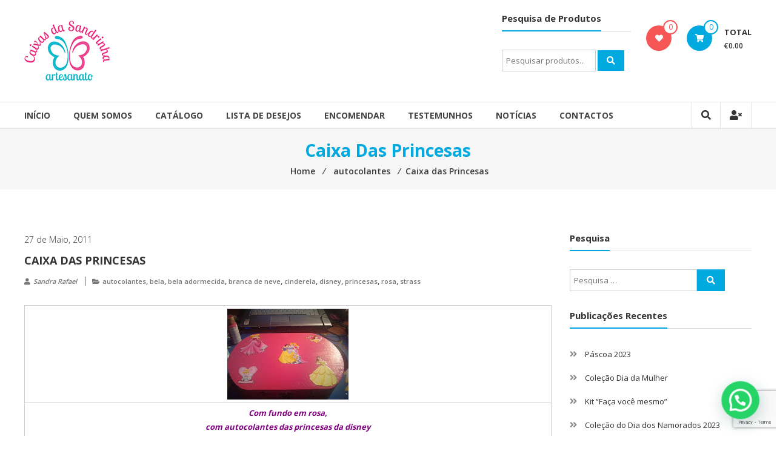

--- FILE ---
content_type: text/html; charset=UTF-8
request_url: https://caixasdasandrinha.com/2011/05/27/caixa-das-princesas/
body_size: 16712
content:
<!DOCTYPE html> <html lang="pt-PT"> <head> <meta charset="UTF-8"> <meta http-equiv="X-UA-Compatible" content="IE=edge,chrome=1"> <meta name="viewport" content="width=device-width, initial-scale=1"> <link rel="profile" href="http://gmpg.org/xfn/11"> <script>document.documentElement.className = document.documentElement.className + ' yes-js js_active js'</script> <meta name='robots' content='index, follow, max-image-preview:large, max-snippet:-1, max-video-preview:-1' /> <style>img:is([sizes="auto" i], [sizes^="auto," i]) { contain-intrinsic-size: 3000px 1500px }</style> <title>Caixa das Princesas - Caixas da Sandrinha</title> <link rel="canonical" href="https://caixasdasandrinha.com/2011/05/27/caixa-das-princesas/" /> <meta property="og:locale" content="pt_PT" /> <meta property="og:type" content="article" /> <meta property="og:title" content="Caixa das Princesas - Caixas da Sandrinha" /> <meta property="og:description" content="Com fundo em rosa,com autocolantes das princesas da disney Vista de lado Princesa da bela e o monstroNo rebordo da tampa strass em transparente erosa Vista lateral,com a princesa da Branca de neve Vista da frente,Com a princesa Cinderela eBranca de neve Valor: 30 euros ﻿" /> <meta property="og:url" content="https://caixasdasandrinha.com/2011/05/27/caixa-das-princesas/" /> <meta property="og:site_name" content="Caixas da Sandrinha" /> <meta property="article:publisher" content="https://www.facebook.com/caixasdasandrinha/" /> <meta property="article:published_time" content="2011-05-27T21:27:00+00:00" /> <meta property="og:image" content="http://1.bp.blogspot.com/-KL1gS6k706g/TeATtvvfxOI/AAAAAAAAAJ0/HXZKxrV4XlA/s200/P240511_22.420001.JPG" /> <meta name="author" content="Sandra Rafael" /> <meta name="twitter:card" content="summary_large_image" /> <meta name="twitter:label1" content="Escrito por" /> <meta name="twitter:data1" content="Sandra Rafael" /> <script type="application/ld+json" class="yoast-schema-graph">{"@context":"https://schema.org","@graph":[{"@type":"Article","@id":"https://caixasdasandrinha.com/2011/05/27/caixa-das-princesas/#article","isPartOf":{"@id":"https://caixasdasandrinha.com/2011/05/27/caixa-das-princesas/"},"author":{"name":"Sandra Rafael","@id":"https://caixasdasandrinha.com/#/schema/person/caa0047afe44151991b293c639cb33c5"},"headline":"Caixa das Princesas","datePublished":"2011-05-27T21:27:00+00:00","mainEntityOfPage":{"@id":"https://caixasdasandrinha.com/2011/05/27/caixa-das-princesas/"},"wordCount":53,"publisher":{"@id":"https://caixasdasandrinha.com/#organization"},"image":{"@id":"https://caixasdasandrinha.com/2011/05/27/caixa-das-princesas/#primaryimage"},"thumbnailUrl":"http://1.bp.blogspot.com/-KL1gS6k706g/TeATtvvfxOI/AAAAAAAAAJ0/HXZKxrV4XlA/s200/P240511_22.420001.JPG","articleSection":["autocolantes","bela","bela adormecida","branca de neve","cinderela","disney","princesas","rosa","strass"],"inLanguage":"pt-PT"},{"@type":"WebPage","@id":"https://caixasdasandrinha.com/2011/05/27/caixa-das-princesas/","url":"https://caixasdasandrinha.com/2011/05/27/caixa-das-princesas/","name":"Caixa das Princesas - Caixas da Sandrinha","isPartOf":{"@id":"https://caixasdasandrinha.com/#website"},"primaryImageOfPage":{"@id":"https://caixasdasandrinha.com/2011/05/27/caixa-das-princesas/#primaryimage"},"image":{"@id":"https://caixasdasandrinha.com/2011/05/27/caixa-das-princesas/#primaryimage"},"thumbnailUrl":"http://1.bp.blogspot.com/-KL1gS6k706g/TeATtvvfxOI/AAAAAAAAAJ0/HXZKxrV4XlA/s200/P240511_22.420001.JPG","datePublished":"2011-05-27T21:27:00+00:00","breadcrumb":{"@id":"https://caixasdasandrinha.com/2011/05/27/caixa-das-princesas/#breadcrumb"},"inLanguage":"pt-PT","potentialAction":[{"@type":"ReadAction","target":["https://caixasdasandrinha.com/2011/05/27/caixa-das-princesas/"]}]},{"@type":"ImageObject","inLanguage":"pt-PT","@id":"https://caixasdasandrinha.com/2011/05/27/caixa-das-princesas/#primaryimage","url":"http://1.bp.blogspot.com/-KL1gS6k706g/TeATtvvfxOI/AAAAAAAAAJ0/HXZKxrV4XlA/s200/P240511_22.420001.JPG","contentUrl":"http://1.bp.blogspot.com/-KL1gS6k706g/TeATtvvfxOI/AAAAAAAAAJ0/HXZKxrV4XlA/s200/P240511_22.420001.JPG"},{"@type":"BreadcrumbList","@id":"https://caixasdasandrinha.com/2011/05/27/caixa-das-princesas/#breadcrumb","itemListElement":[{"@type":"ListItem","position":1,"name":"Início","item":"https://caixasdasandrinha.com/"},{"@type":"ListItem","position":2,"name":"Blog","item":"https://caixasdasandrinha.com/blog/"},{"@type":"ListItem","position":3,"name":"Caixa das Princesas"}]},{"@type":"WebSite","@id":"https://caixasdasandrinha.com/#website","url":"https://caixasdasandrinha.com/","name":"Caixas da Sandrinha","description":"artesã Sandra Rafael","publisher":{"@id":"https://caixasdasandrinha.com/#organization"},"potentialAction":[{"@type":"SearchAction","target":{"@type":"EntryPoint","urlTemplate":"https://caixasdasandrinha.com/?s={search_term_string}"},"query-input":{"@type":"PropertyValueSpecification","valueRequired":true,"valueName":"search_term_string"}}],"inLanguage":"pt-PT"},{"@type":"Organization","@id":"https://caixasdasandrinha.com/#organization","name":"Caixas da Sandrinha","url":"https://caixasdasandrinha.com/","logo":{"@type":"ImageObject","inLanguage":"pt-PT","@id":"https://caixasdasandrinha.com/#/schema/logo/image/","url":"https://caixasdasandrinha.com/wp-content/uploads/2019/05/cropped-Logo-Caixas_da_Sandrinha-logowp-2.gif","contentUrl":"https://caixasdasandrinha.com/wp-content/uploads/2019/05/cropped-Logo-Caixas_da_Sandrinha-logowp-2.gif","width":144,"height":100,"caption":"Caixas da Sandrinha"},"image":{"@id":"https://caixasdasandrinha.com/#/schema/logo/image/"},"sameAs":["https://www.facebook.com/caixasdasandrinha/","https://www.instagram.com/caixasdasandrinha/"]},{"@type":"Person","@id":"https://caixasdasandrinha.com/#/schema/person/caa0047afe44151991b293c639cb33c5","name":"Sandra Rafael","image":{"@type":"ImageObject","inLanguage":"pt-PT","@id":"https://caixasdasandrinha.com/#/schema/person/image/","url":"https://secure.gravatar.com/avatar/b977d1783b7c8776fc9fdf0e6cf797b31ebe7d5d1a89a77339596e48d3e7c57b?s=96&d=mm&r=g","contentUrl":"https://secure.gravatar.com/avatar/b977d1783b7c8776fc9fdf0e6cf797b31ebe7d5d1a89a77339596e48d3e7c57b?s=96&d=mm&r=g","caption":"Sandra Rafael"},"sameAs":["http://caixasdasandrinha.com"],"url":"https://caixasdasandrinha.com/author/sandra-rafael/"}]}</script> <link rel='dns-prefetch' href='//static.addtoany.com' /> <link rel='dns-prefetch' href='//fonts.googleapis.com' /> <link rel='dns-prefetch' href='//use.fontawesome.com' /> <link rel="alternate" type="application/rss+xml" title="Caixas da Sandrinha &raquo; Feed" href="https://caixasdasandrinha.com/feed/" /> <link rel="alternate" type="application/rss+xml" title="Caixas da Sandrinha &raquo; Feed de comentários" href="https://caixasdasandrinha.com/comments/feed/" /> <link rel="alternate" type="application/rss+xml" title="Feed de comentários de Caixas da Sandrinha &raquo; Caixa das Princesas" href="https://caixasdasandrinha.com/2011/05/27/caixa-das-princesas/feed/" /> <script type="text/javascript">
/* <![CDATA[ */
window._wpemojiSettings = {"baseUrl":"https:\/\/s.w.org\/images\/core\/emoji\/16.0.1\/72x72\/","ext":".png","svgUrl":"https:\/\/s.w.org\/images\/core\/emoji\/16.0.1\/svg\/","svgExt":".svg","source":{"concatemoji":"https:\/\/caixasdasandrinha.com\/wp-includes\/js\/wp-emoji-release.min.js?ver=6.8.3"}};
/*! This file is auto-generated */
!function(s,n){var o,i,e;function c(e){try{var t={supportTests:e,timestamp:(new Date).valueOf()};sessionStorage.setItem(o,JSON.stringify(t))}catch(e){}}function p(e,t,n){e.clearRect(0,0,e.canvas.width,e.canvas.height),e.fillText(t,0,0);var t=new Uint32Array(e.getImageData(0,0,e.canvas.width,e.canvas.height).data),a=(e.clearRect(0,0,e.canvas.width,e.canvas.height),e.fillText(n,0,0),new Uint32Array(e.getImageData(0,0,e.canvas.width,e.canvas.height).data));return t.every(function(e,t){return e===a[t]})}function u(e,t){e.clearRect(0,0,e.canvas.width,e.canvas.height),e.fillText(t,0,0);for(var n=e.getImageData(16,16,1,1),a=0;a<n.data.length;a++)if(0!==n.data[a])return!1;return!0}function f(e,t,n,a){switch(t){case"flag":return n(e,"\ud83c\udff3\ufe0f\u200d\u26a7\ufe0f","\ud83c\udff3\ufe0f\u200b\u26a7\ufe0f")?!1:!n(e,"\ud83c\udde8\ud83c\uddf6","\ud83c\udde8\u200b\ud83c\uddf6")&&!n(e,"\ud83c\udff4\udb40\udc67\udb40\udc62\udb40\udc65\udb40\udc6e\udb40\udc67\udb40\udc7f","\ud83c\udff4\u200b\udb40\udc67\u200b\udb40\udc62\u200b\udb40\udc65\u200b\udb40\udc6e\u200b\udb40\udc67\u200b\udb40\udc7f");case"emoji":return!a(e,"\ud83e\udedf")}return!1}function g(e,t,n,a){var r="undefined"!=typeof WorkerGlobalScope&&self instanceof WorkerGlobalScope?new OffscreenCanvas(300,150):s.createElement("canvas"),o=r.getContext("2d",{willReadFrequently:!0}),i=(o.textBaseline="top",o.font="600 32px Arial",{});return e.forEach(function(e){i[e]=t(o,e,n,a)}),i}function t(e){var t=s.createElement("script");t.src=e,t.defer=!0,s.head.appendChild(t)}"undefined"!=typeof Promise&&(o="wpEmojiSettingsSupports",i=["flag","emoji"],n.supports={everything:!0,everythingExceptFlag:!0},e=new Promise(function(e){s.addEventListener("DOMContentLoaded",e,{once:!0})}),new Promise(function(t){var n=function(){try{var e=JSON.parse(sessionStorage.getItem(o));if("object"==typeof e&&"number"==typeof e.timestamp&&(new Date).valueOf()<e.timestamp+604800&&"object"==typeof e.supportTests)return e.supportTests}catch(e){}return null}();if(!n){if("undefined"!=typeof Worker&&"undefined"!=typeof OffscreenCanvas&&"undefined"!=typeof URL&&URL.createObjectURL&&"undefined"!=typeof Blob)try{var e="postMessage("+g.toString()+"("+[JSON.stringify(i),f.toString(),p.toString(),u.toString()].join(",")+"));",a=new Blob([e],{type:"text/javascript"}),r=new Worker(URL.createObjectURL(a),{name:"wpTestEmojiSupports"});return void(r.onmessage=function(e){c(n=e.data),r.terminate(),t(n)})}catch(e){}c(n=g(i,f,p,u))}t(n)}).then(function(e){for(var t in e)n.supports[t]=e[t],n.supports.everything=n.supports.everything&&n.supports[t],"flag"!==t&&(n.supports.everythingExceptFlag=n.supports.everythingExceptFlag&&n.supports[t]);n.supports.everythingExceptFlag=n.supports.everythingExceptFlag&&!n.supports.flag,n.DOMReady=!1,n.readyCallback=function(){n.DOMReady=!0}}).then(function(){return e}).then(function(){var e;n.supports.everything||(n.readyCallback(),(e=n.source||{}).concatemoji?t(e.concatemoji):e.wpemoji&&e.twemoji&&(t(e.twemoji),t(e.wpemoji)))}))}((window,document),window._wpemojiSettings);
/* ]]> */
</script> <style id='wp-emoji-styles-inline-css' type='text/css'>

	img.wp-smiley, img.emoji {
		display: inline !important;
		border: none !important;
		box-shadow: none !important;
		height: 1em !important;
		width: 1em !important;
		margin: 0 0.07em !important;
		vertical-align: -0.1em !important;
		background: none !important;
		padding: 0 !important;
	}
</style> <link rel='stylesheet' id='wp-block-library-css' href='https://caixasdasandrinha.com/wp-includes/css/dist/block-library/style.min.css?ver=6.8.3' type='text/css' media='all' /> <style id='wp-block-library-theme-inline-css' type='text/css'>
.wp-block-audio :where(figcaption){color:#555;font-size:13px;text-align:center}.is-dark-theme .wp-block-audio :where(figcaption){color:#ffffffa6}.wp-block-audio{margin:0 0 1em}.wp-block-code{border:1px solid #ccc;border-radius:4px;font-family:Menlo,Consolas,monaco,monospace;padding:.8em 1em}.wp-block-embed :where(figcaption){color:#555;font-size:13px;text-align:center}.is-dark-theme .wp-block-embed :where(figcaption){color:#ffffffa6}.wp-block-embed{margin:0 0 1em}.blocks-gallery-caption{color:#555;font-size:13px;text-align:center}.is-dark-theme .blocks-gallery-caption{color:#ffffffa6}:root :where(.wp-block-image figcaption){color:#555;font-size:13px;text-align:center}.is-dark-theme :root :where(.wp-block-image figcaption){color:#ffffffa6}.wp-block-image{margin:0 0 1em}.wp-block-pullquote{border-bottom:4px solid;border-top:4px solid;color:currentColor;margin-bottom:1.75em}.wp-block-pullquote cite,.wp-block-pullquote footer,.wp-block-pullquote__citation{color:currentColor;font-size:.8125em;font-style:normal;text-transform:uppercase}.wp-block-quote{border-left:.25em solid;margin:0 0 1.75em;padding-left:1em}.wp-block-quote cite,.wp-block-quote footer{color:currentColor;font-size:.8125em;font-style:normal;position:relative}.wp-block-quote:where(.has-text-align-right){border-left:none;border-right:.25em solid;padding-left:0;padding-right:1em}.wp-block-quote:where(.has-text-align-center){border:none;padding-left:0}.wp-block-quote.is-large,.wp-block-quote.is-style-large,.wp-block-quote:where(.is-style-plain){border:none}.wp-block-search .wp-block-search__label{font-weight:700}.wp-block-search__button{border:1px solid #ccc;padding:.375em .625em}:where(.wp-block-group.has-background){padding:1.25em 2.375em}.wp-block-separator.has-css-opacity{opacity:.4}.wp-block-separator{border:none;border-bottom:2px solid;margin-left:auto;margin-right:auto}.wp-block-separator.has-alpha-channel-opacity{opacity:1}.wp-block-separator:not(.is-style-wide):not(.is-style-dots){width:100px}.wp-block-separator.has-background:not(.is-style-dots){border-bottom:none;height:1px}.wp-block-separator.has-background:not(.is-style-wide):not(.is-style-dots){height:2px}.wp-block-table{margin:0 0 1em}.wp-block-table td,.wp-block-table th{word-break:normal}.wp-block-table :where(figcaption){color:#555;font-size:13px;text-align:center}.is-dark-theme .wp-block-table :where(figcaption){color:#ffffffa6}.wp-block-video :where(figcaption){color:#555;font-size:13px;text-align:center}.is-dark-theme .wp-block-video :where(figcaption){color:#ffffffa6}.wp-block-video{margin:0 0 1em}:root :where(.wp-block-template-part.has-background){margin-bottom:0;margin-top:0;padding:1.25em 2.375em}
</style> <style id='classic-theme-styles-inline-css' type='text/css'>
/*! This file is auto-generated */
.wp-block-button__link{color:#fff;background-color:#32373c;border-radius:9999px;box-shadow:none;text-decoration:none;padding:calc(.667em + 2px) calc(1.333em + 2px);font-size:1.125em}.wp-block-file__button{background:#32373c;color:#fff;text-decoration:none}
</style> <style id='joinchat-button-style-inline-css' type='text/css'>
.wp-block-joinchat-button{border:none!important;text-align:center}.wp-block-joinchat-button figure{display:table;margin:0 auto;padding:0}.wp-block-joinchat-button figcaption{font:normal normal 400 .6em/2em var(--wp--preset--font-family--system-font,sans-serif);margin:0;padding:0}.wp-block-joinchat-button .joinchat-button__qr{background-color:#fff;border:6px solid #25d366;border-radius:30px;box-sizing:content-box;display:block;height:200px;margin:auto;overflow:hidden;padding:10px;width:200px}.wp-block-joinchat-button .joinchat-button__qr canvas,.wp-block-joinchat-button .joinchat-button__qr img{display:block;margin:auto}.wp-block-joinchat-button .joinchat-button__link{align-items:center;background-color:#25d366;border:6px solid #25d366;border-radius:30px;display:inline-flex;flex-flow:row nowrap;justify-content:center;line-height:1.25em;margin:0 auto;text-decoration:none}.wp-block-joinchat-button .joinchat-button__link:before{background:transparent var(--joinchat-ico) no-repeat center;background-size:100%;content:"";display:block;height:1.5em;margin:-.75em .75em -.75em 0;width:1.5em}.wp-block-joinchat-button figure+.joinchat-button__link{margin-top:10px}@media (orientation:landscape)and (min-height:481px),(orientation:portrait)and (min-width:481px){.wp-block-joinchat-button.joinchat-button--qr-only figure+.joinchat-button__link{display:none}}@media (max-width:480px),(orientation:landscape)and (max-height:480px){.wp-block-joinchat-button figure{display:none}}

</style> <link rel='stylesheet' id='jquery-selectBox-css' href='https://caixasdasandrinha.com/wp-content/plugins/yith-woocommerce-wishlist/assets/css/jquery.selectBox.css?ver=1.2.0' type='text/css' media='all' /> <link rel='stylesheet' id='woocommerce_prettyPhoto_css-css' href='//caixasdasandrinha.com/wp-content/plugins/woocommerce/assets/css/prettyPhoto.css?ver=3.1.6' type='text/css' media='all' /> <link rel='stylesheet' id='yith-wcwl-main-css' href='https://caixasdasandrinha.com/wp-content/plugins/yith-woocommerce-wishlist/assets/css/style.css?ver=4.9.0' type='text/css' media='all' /> <style id='yith-wcwl-main-inline-css' type='text/css'>
 :root { --rounded-corners-radius: 16px; --add-to-cart-rounded-corners-radius: 16px; --feedback-duration: 3s } 
 :root { --rounded-corners-radius: 16px; --add-to-cart-rounded-corners-radius: 16px; --feedback-duration: 3s } 
</style> <style id='font-awesome-svg-styles-default-inline-css' type='text/css'>
.svg-inline--fa {
  display: inline-block;
  height: 1em;
  overflow: visible;
  vertical-align: -.125em;
}
</style> <link rel='stylesheet' id='font-awesome-svg-styles-css' href='https://caixasdasandrinha.com/wp-content/uploads/font-awesome/v5.13.1/css/svg-with-js.css' type='text/css' media='all' /> <style id='font-awesome-svg-styles-inline-css' type='text/css'>
   .wp-block-font-awesome-icon svg::before,
   .wp-rich-text-font-awesome-icon svg::before {content: unset;}
</style> <style id='global-styles-inline-css' type='text/css'>
:root{--wp--preset--aspect-ratio--square: 1;--wp--preset--aspect-ratio--4-3: 4/3;--wp--preset--aspect-ratio--3-4: 3/4;--wp--preset--aspect-ratio--3-2: 3/2;--wp--preset--aspect-ratio--2-3: 2/3;--wp--preset--aspect-ratio--16-9: 16/9;--wp--preset--aspect-ratio--9-16: 9/16;--wp--preset--color--black: #000000;--wp--preset--color--cyan-bluish-gray: #abb8c3;--wp--preset--color--white: #ffffff;--wp--preset--color--pale-pink: #f78da7;--wp--preset--color--vivid-red: #cf2e2e;--wp--preset--color--luminous-vivid-orange: #ff6900;--wp--preset--color--luminous-vivid-amber: #fcb900;--wp--preset--color--light-green-cyan: #7bdcb5;--wp--preset--color--vivid-green-cyan: #00d084;--wp--preset--color--pale-cyan-blue: #8ed1fc;--wp--preset--color--vivid-cyan-blue: #0693e3;--wp--preset--color--vivid-purple: #9b51e0;--wp--preset--gradient--vivid-cyan-blue-to-vivid-purple: linear-gradient(135deg,rgba(6,147,227,1) 0%,rgb(155,81,224) 100%);--wp--preset--gradient--light-green-cyan-to-vivid-green-cyan: linear-gradient(135deg,rgb(122,220,180) 0%,rgb(0,208,130) 100%);--wp--preset--gradient--luminous-vivid-amber-to-luminous-vivid-orange: linear-gradient(135deg,rgba(252,185,0,1) 0%,rgba(255,105,0,1) 100%);--wp--preset--gradient--luminous-vivid-orange-to-vivid-red: linear-gradient(135deg,rgba(255,105,0,1) 0%,rgb(207,46,46) 100%);--wp--preset--gradient--very-light-gray-to-cyan-bluish-gray: linear-gradient(135deg,rgb(238,238,238) 0%,rgb(169,184,195) 100%);--wp--preset--gradient--cool-to-warm-spectrum: linear-gradient(135deg,rgb(74,234,220) 0%,rgb(151,120,209) 20%,rgb(207,42,186) 40%,rgb(238,44,130) 60%,rgb(251,105,98) 80%,rgb(254,248,76) 100%);--wp--preset--gradient--blush-light-purple: linear-gradient(135deg,rgb(255,206,236) 0%,rgb(152,150,240) 100%);--wp--preset--gradient--blush-bordeaux: linear-gradient(135deg,rgb(254,205,165) 0%,rgb(254,45,45) 50%,rgb(107,0,62) 100%);--wp--preset--gradient--luminous-dusk: linear-gradient(135deg,rgb(255,203,112) 0%,rgb(199,81,192) 50%,rgb(65,88,208) 100%);--wp--preset--gradient--pale-ocean: linear-gradient(135deg,rgb(255,245,203) 0%,rgb(182,227,212) 50%,rgb(51,167,181) 100%);--wp--preset--gradient--electric-grass: linear-gradient(135deg,rgb(202,248,128) 0%,rgb(113,206,126) 100%);--wp--preset--gradient--midnight: linear-gradient(135deg,rgb(2,3,129) 0%,rgb(40,116,252) 100%);--wp--preset--font-size--small: 13px;--wp--preset--font-size--medium: 20px;--wp--preset--font-size--large: 36px;--wp--preset--font-size--x-large: 42px;--wp--preset--spacing--20: 0.44rem;--wp--preset--spacing--30: 0.67rem;--wp--preset--spacing--40: 1rem;--wp--preset--spacing--50: 1.5rem;--wp--preset--spacing--60: 2.25rem;--wp--preset--spacing--70: 3.38rem;--wp--preset--spacing--80: 5.06rem;--wp--preset--shadow--natural: 6px 6px 9px rgba(0, 0, 0, 0.2);--wp--preset--shadow--deep: 12px 12px 50px rgba(0, 0, 0, 0.4);--wp--preset--shadow--sharp: 6px 6px 0px rgba(0, 0, 0, 0.2);--wp--preset--shadow--outlined: 6px 6px 0px -3px rgba(255, 255, 255, 1), 6px 6px rgba(0, 0, 0, 1);--wp--preset--shadow--crisp: 6px 6px 0px rgba(0, 0, 0, 1);}:where(.is-layout-flex){gap: 0.5em;}:where(.is-layout-grid){gap: 0.5em;}body .is-layout-flex{display: flex;}.is-layout-flex{flex-wrap: wrap;align-items: center;}.is-layout-flex > :is(*, div){margin: 0;}body .is-layout-grid{display: grid;}.is-layout-grid > :is(*, div){margin: 0;}:where(.wp-block-columns.is-layout-flex){gap: 2em;}:where(.wp-block-columns.is-layout-grid){gap: 2em;}:where(.wp-block-post-template.is-layout-flex){gap: 1.25em;}:where(.wp-block-post-template.is-layout-grid){gap: 1.25em;}.has-black-color{color: var(--wp--preset--color--black) !important;}.has-cyan-bluish-gray-color{color: var(--wp--preset--color--cyan-bluish-gray) !important;}.has-white-color{color: var(--wp--preset--color--white) !important;}.has-pale-pink-color{color: var(--wp--preset--color--pale-pink) !important;}.has-vivid-red-color{color: var(--wp--preset--color--vivid-red) !important;}.has-luminous-vivid-orange-color{color: var(--wp--preset--color--luminous-vivid-orange) !important;}.has-luminous-vivid-amber-color{color: var(--wp--preset--color--luminous-vivid-amber) !important;}.has-light-green-cyan-color{color: var(--wp--preset--color--light-green-cyan) !important;}.has-vivid-green-cyan-color{color: var(--wp--preset--color--vivid-green-cyan) !important;}.has-pale-cyan-blue-color{color: var(--wp--preset--color--pale-cyan-blue) !important;}.has-vivid-cyan-blue-color{color: var(--wp--preset--color--vivid-cyan-blue) !important;}.has-vivid-purple-color{color: var(--wp--preset--color--vivid-purple) !important;}.has-black-background-color{background-color: var(--wp--preset--color--black) !important;}.has-cyan-bluish-gray-background-color{background-color: var(--wp--preset--color--cyan-bluish-gray) !important;}.has-white-background-color{background-color: var(--wp--preset--color--white) !important;}.has-pale-pink-background-color{background-color: var(--wp--preset--color--pale-pink) !important;}.has-vivid-red-background-color{background-color: var(--wp--preset--color--vivid-red) !important;}.has-luminous-vivid-orange-background-color{background-color: var(--wp--preset--color--luminous-vivid-orange) !important;}.has-luminous-vivid-amber-background-color{background-color: var(--wp--preset--color--luminous-vivid-amber) !important;}.has-light-green-cyan-background-color{background-color: var(--wp--preset--color--light-green-cyan) !important;}.has-vivid-green-cyan-background-color{background-color: var(--wp--preset--color--vivid-green-cyan) !important;}.has-pale-cyan-blue-background-color{background-color: var(--wp--preset--color--pale-cyan-blue) !important;}.has-vivid-cyan-blue-background-color{background-color: var(--wp--preset--color--vivid-cyan-blue) !important;}.has-vivid-purple-background-color{background-color: var(--wp--preset--color--vivid-purple) !important;}.has-black-border-color{border-color: var(--wp--preset--color--black) !important;}.has-cyan-bluish-gray-border-color{border-color: var(--wp--preset--color--cyan-bluish-gray) !important;}.has-white-border-color{border-color: var(--wp--preset--color--white) !important;}.has-pale-pink-border-color{border-color: var(--wp--preset--color--pale-pink) !important;}.has-vivid-red-border-color{border-color: var(--wp--preset--color--vivid-red) !important;}.has-luminous-vivid-orange-border-color{border-color: var(--wp--preset--color--luminous-vivid-orange) !important;}.has-luminous-vivid-amber-border-color{border-color: var(--wp--preset--color--luminous-vivid-amber) !important;}.has-light-green-cyan-border-color{border-color: var(--wp--preset--color--light-green-cyan) !important;}.has-vivid-green-cyan-border-color{border-color: var(--wp--preset--color--vivid-green-cyan) !important;}.has-pale-cyan-blue-border-color{border-color: var(--wp--preset--color--pale-cyan-blue) !important;}.has-vivid-cyan-blue-border-color{border-color: var(--wp--preset--color--vivid-cyan-blue) !important;}.has-vivid-purple-border-color{border-color: var(--wp--preset--color--vivid-purple) !important;}.has-vivid-cyan-blue-to-vivid-purple-gradient-background{background: var(--wp--preset--gradient--vivid-cyan-blue-to-vivid-purple) !important;}.has-light-green-cyan-to-vivid-green-cyan-gradient-background{background: var(--wp--preset--gradient--light-green-cyan-to-vivid-green-cyan) !important;}.has-luminous-vivid-amber-to-luminous-vivid-orange-gradient-background{background: var(--wp--preset--gradient--luminous-vivid-amber-to-luminous-vivid-orange) !important;}.has-luminous-vivid-orange-to-vivid-red-gradient-background{background: var(--wp--preset--gradient--luminous-vivid-orange-to-vivid-red) !important;}.has-very-light-gray-to-cyan-bluish-gray-gradient-background{background: var(--wp--preset--gradient--very-light-gray-to-cyan-bluish-gray) !important;}.has-cool-to-warm-spectrum-gradient-background{background: var(--wp--preset--gradient--cool-to-warm-spectrum) !important;}.has-blush-light-purple-gradient-background{background: var(--wp--preset--gradient--blush-light-purple) !important;}.has-blush-bordeaux-gradient-background{background: var(--wp--preset--gradient--blush-bordeaux) !important;}.has-luminous-dusk-gradient-background{background: var(--wp--preset--gradient--luminous-dusk) !important;}.has-pale-ocean-gradient-background{background: var(--wp--preset--gradient--pale-ocean) !important;}.has-electric-grass-gradient-background{background: var(--wp--preset--gradient--electric-grass) !important;}.has-midnight-gradient-background{background: var(--wp--preset--gradient--midnight) !important;}.has-small-font-size{font-size: var(--wp--preset--font-size--small) !important;}.has-medium-font-size{font-size: var(--wp--preset--font-size--medium) !important;}.has-large-font-size{font-size: var(--wp--preset--font-size--large) !important;}.has-x-large-font-size{font-size: var(--wp--preset--font-size--x-large) !important;}
:where(.wp-block-post-template.is-layout-flex){gap: 1.25em;}:where(.wp-block-post-template.is-layout-grid){gap: 1.25em;}
:where(.wp-block-columns.is-layout-flex){gap: 2em;}:where(.wp-block-columns.is-layout-grid){gap: 2em;}
:root :where(.wp-block-pullquote){font-size: 1.5em;line-height: 1.6;}
</style> <link rel='stylesheet' id='contact-form-7-css' href='https://caixasdasandrinha.com/wp-content/plugins/contact-form-7/includes/css/styles.css?ver=6.1.2' type='text/css' media='all' /> <link rel='stylesheet' id='woocommerce-layout-css' href='https://caixasdasandrinha.com/wp-content/plugins/woocommerce/assets/css/woocommerce-layout.css?ver=10.2.2' type='text/css' media='all' /> <link rel='stylesheet' id='woocommerce-smallscreen-css' href='https://caixasdasandrinha.com/wp-content/plugins/woocommerce/assets/css/woocommerce-smallscreen.css?ver=10.2.2' type='text/css' media='only screen and (max-width: 768px)' /> <link rel='stylesheet' id='woocommerce-general-css' href='https://caixasdasandrinha.com/wp-content/plugins/woocommerce/assets/css/woocommerce.css?ver=10.2.2' type='text/css' media='all' /> <style id='woocommerce-inline-inline-css' type='text/css'>
.woocommerce form .form-row .required { visibility: visible; }
</style> <link rel='stylesheet' id='brands-styles-css' href='https://caixasdasandrinha.com/wp-content/plugins/woocommerce/assets/css/brands.css?ver=10.2.2' type='text/css' media='all' /> <link rel='stylesheet' id='font-awesome-css' href='https://caixasdasandrinha.com/wp-content/plugins/yith-woocommerce-wishlist/plugin-fw/assets/fonts/font-awesome/font-awesome.min.css?ver=4.7.0' type='text/css' media='all' /> <style id='font-awesome-inline-css' type='text/css'>
[data-font="FontAwesome"]:before {font-family: 'FontAwesome' !important;content: attr(data-icon) !important;speak: none !important;font-weight: normal !important;font-variant: normal !important;text-transform: none !important;line-height: 1 !important;font-style: normal !important;-webkit-font-smoothing: antialiased !important;-moz-osx-font-smoothing: grayscale !important;}
</style> <link rel='stylesheet' id='chld_thm_cfg_parent-css' href='https://caixasdasandrinha.com/wp-content/themes/estore/style.css?ver=6.8.3' type='text/css' media='all' /> <link rel='stylesheet' id='font-awesome-4-css' href='https://caixasdasandrinha.com/wp-content/themes/estore/font-awesome/css/v4-shims.min.css?ver=4.7.0' type='text/css' media='all' /> <link rel='stylesheet' id='font-awesome-all-css' href='https://caixasdasandrinha.com/wp-content/themes/estore/font-awesome/css/all.min.css?ver=6.7.2' type='text/css' media='all' /> <link rel='stylesheet' id='font-awesome-solid-css' href='https://caixasdasandrinha.com/wp-content/themes/estore/font-awesome/css/solid.min.css?ver=6.7.2' type='text/css' media='all' /> <link rel='stylesheet' id='font-awesome-regular-css' href='https://caixasdasandrinha.com/wp-content/themes/estore/font-awesome/css/regular.min.css?ver=6.7.2' type='text/css' media='all' /> <link rel='stylesheet' id='font-awesome-brands-css' href='https://caixasdasandrinha.com/wp-content/themes/estore/font-awesome/css/brands.min.css?ver=6.7.2' type='text/css' media='all' /> <link rel='stylesheet' id='estore-googlefonts-css' href='//fonts.googleapis.com/css?family=Open+Sans%3A400%2C600%2C700%2C300&#038;display=swap&#038;ver=6.8.3' type='text/css' media='all' /> <link rel='stylesheet' id='estore-style-css' href='https://caixasdasandrinha.com/wp-content/themes/estore-child/style.css?ver=1.3.8.1558548748' type='text/css' media='all' /> <link rel='stylesheet' id='estore-reponsive-css' href='https://caixasdasandrinha.com/wp-content/themes/estore/css/responsive.css?ver=1.0.0' type='text/css' media='all' /> <link rel='stylesheet' id='font-awesome-official-css' href='https://use.fontawesome.com/releases/v5.13.1/css/all.css' type='text/css' media='all' integrity="sha384-xxzQGERXS00kBmZW/6qxqJPyxW3UR0BPsL4c8ILaIWXva5kFi7TxkIIaMiKtqV1Q" crossorigin="anonymous" /> <link rel='stylesheet' id='addtoany-css' href='https://caixasdasandrinha.com/wp-content/plugins/add-to-any/addtoany.min.css?ver=1.16' type='text/css' media='all' /> <link rel='stylesheet' id='font-awesome-official-v4shim-css' href='https://use.fontawesome.com/releases/v5.13.1/css/v4-shims.css' type='text/css' media='all' integrity="sha384-KkCLkpBvvcSnFQn3PbNkSgmwKGj7ln8pQe/6BOAE0i+/fU9QYEx5CtwduPRyTNob" crossorigin="anonymous" /> <style id='font-awesome-official-v4shim-inline-css' type='text/css'>
@font-face {
font-family: "FontAwesome";
font-display: block;
src: url("https://use.fontawesome.com/releases/v5.13.1/webfonts/fa-brands-400.eot"),
		url("https://use.fontawesome.com/releases/v5.13.1/webfonts/fa-brands-400.eot?#iefix") format("embedded-opentype"),
		url("https://use.fontawesome.com/releases/v5.13.1/webfonts/fa-brands-400.woff2") format("woff2"),
		url("https://use.fontawesome.com/releases/v5.13.1/webfonts/fa-brands-400.woff") format("woff"),
		url("https://use.fontawesome.com/releases/v5.13.1/webfonts/fa-brands-400.ttf") format("truetype"),
		url("https://use.fontawesome.com/releases/v5.13.1/webfonts/fa-brands-400.svg#fontawesome") format("svg");
}

@font-face {
font-family: "FontAwesome";
font-display: block;
src: url("https://use.fontawesome.com/releases/v5.13.1/webfonts/fa-solid-900.eot"),
		url("https://use.fontawesome.com/releases/v5.13.1/webfonts/fa-solid-900.eot?#iefix") format("embedded-opentype"),
		url("https://use.fontawesome.com/releases/v5.13.1/webfonts/fa-solid-900.woff2") format("woff2"),
		url("https://use.fontawesome.com/releases/v5.13.1/webfonts/fa-solid-900.woff") format("woff"),
		url("https://use.fontawesome.com/releases/v5.13.1/webfonts/fa-solid-900.ttf") format("truetype"),
		url("https://use.fontawesome.com/releases/v5.13.1/webfonts/fa-solid-900.svg#fontawesome") format("svg");
}

@font-face {
font-family: "FontAwesome";
font-display: block;
src: url("https://use.fontawesome.com/releases/v5.13.1/webfonts/fa-regular-400.eot"),
		url("https://use.fontawesome.com/releases/v5.13.1/webfonts/fa-regular-400.eot?#iefix") format("embedded-opentype"),
		url("https://use.fontawesome.com/releases/v5.13.1/webfonts/fa-regular-400.woff2") format("woff2"),
		url("https://use.fontawesome.com/releases/v5.13.1/webfonts/fa-regular-400.woff") format("woff"),
		url("https://use.fontawesome.com/releases/v5.13.1/webfonts/fa-regular-400.ttf") format("truetype"),
		url("https://use.fontawesome.com/releases/v5.13.1/webfonts/fa-regular-400.svg#fontawesome") format("svg");
unicode-range: U+F004-F005,U+F007,U+F017,U+F022,U+F024,U+F02E,U+F03E,U+F044,U+F057-F059,U+F06E,U+F070,U+F075,U+F07B-F07C,U+F080,U+F086,U+F089,U+F094,U+F09D,U+F0A0,U+F0A4-F0A7,U+F0C5,U+F0C7-F0C8,U+F0E0,U+F0EB,U+F0F3,U+F0F8,U+F0FE,U+F111,U+F118-F11A,U+F11C,U+F133,U+F144,U+F146,U+F14A,U+F14D-F14E,U+F150-F152,U+F15B-F15C,U+F164-F165,U+F185-F186,U+F191-F192,U+F1AD,U+F1C1-F1C9,U+F1CD,U+F1D8,U+F1E3,U+F1EA,U+F1F6,U+F1F9,U+F20A,U+F247-F249,U+F24D,U+F254-F25B,U+F25D,U+F267,U+F271-F274,U+F279,U+F28B,U+F28D,U+F2B5-F2B6,U+F2B9,U+F2BB,U+F2BD,U+F2C1-F2C2,U+F2D0,U+F2D2,U+F2DC,U+F2ED,U+F328,U+F358-F35B,U+F3A5,U+F3D1,U+F410,U+F4AD;
}
</style> <script type="text/javascript" src="https://caixasdasandrinha.com/wp-includes/js/jquery/jquery.min.js?ver=3.7.1" id="jquery-core-js"></script> <script type="text/javascript" src="https://caixasdasandrinha.com/wp-includes/js/jquery/jquery-migrate.min.js?ver=3.4.1" id="jquery-migrate-js"></script> <script type="text/javascript" id="addtoany-core-js-before">
/* <![CDATA[ */
window.a2a_config=window.a2a_config||{};a2a_config.callbacks=[];a2a_config.overlays=[];a2a_config.templates={};a2a_localize = {
	Share: "Share",
	Save: "Save",
	Subscribe: "Subscribe",
	Email: "Email",
	Bookmark: "Bookmark",
	ShowAll: "Show all",
	ShowLess: "Show less",
	FindServices: "Find service(s)",
	FindAnyServiceToAddTo: "Instantly find any service to add to",
	PoweredBy: "Powered by",
	ShareViaEmail: "Share via email",
	SubscribeViaEmail: "Subscribe via email",
	BookmarkInYourBrowser: "Bookmark in your browser",
	BookmarkInstructions: "Press Ctrl+D or \u2318+D to bookmark this page",
	AddToYourFavorites: "Add to your favorites",
	SendFromWebOrProgram: "Send from any email address or email program",
	EmailProgram: "Email program",
	More: "More&#8230;",
	ThanksForSharing: "Thanks for sharing!",
	ThanksForFollowing: "Thanks for following!"
};
/* ]]> */
</script> <script type="text/javascript" defer src="https://static.addtoany.com/menu/page.js" id="addtoany-core-js"></script> <script type="text/javascript" defer src="https://caixasdasandrinha.com/wp-content/plugins/add-to-any/addtoany.min.js?ver=1.1" id="addtoany-jquery-js"></script> <script type="text/javascript" src="https://caixasdasandrinha.com/wp-content/plugins/woocommerce/assets/js/jquery-blockui/jquery.blockUI.min.js?ver=2.7.0-wc.10.2.2" id="jquery-blockui-js" defer="defer" data-wp-strategy="defer"></script> <script type="text/javascript" id="wc-add-to-cart-js-extra">
/* <![CDATA[ */
var wc_add_to_cart_params = {"ajax_url":"\/wp-admin\/admin-ajax.php","wc_ajax_url":"\/?wc-ajax=%%endpoint%%","i18n_view_cart":"Ver carrinho","cart_url":"https:\/\/caixasdasandrinha.com\/carrinho\/","is_cart":"","cart_redirect_after_add":"no"};
/* ]]> */
</script> <script type="text/javascript" src="https://caixasdasandrinha.com/wp-content/plugins/woocommerce/assets/js/frontend/add-to-cart.min.js?ver=10.2.2" id="wc-add-to-cart-js" defer="defer" data-wp-strategy="defer"></script> <script type="text/javascript" src="https://caixasdasandrinha.com/wp-content/plugins/woocommerce/assets/js/js-cookie/js.cookie.min.js?ver=2.1.4-wc.10.2.2" id="js-cookie-js" defer="defer" data-wp-strategy="defer"></script> <script type="text/javascript" id="woocommerce-js-extra">
/* <![CDATA[ */
var woocommerce_params = {"ajax_url":"\/wp-admin\/admin-ajax.php","wc_ajax_url":"\/?wc-ajax=%%endpoint%%","i18n_password_show":"Show password","i18n_password_hide":"Hide password"};
/* ]]> */
</script> <script type="text/javascript" src="https://caixasdasandrinha.com/wp-content/plugins/woocommerce/assets/js/frontend/woocommerce.min.js?ver=10.2.2" id="woocommerce-js" defer="defer" data-wp-strategy="defer"></script> <link rel="https://api.w.org/" href="https://caixasdasandrinha.com/wp-json/" /><link rel="alternate" title="JSON" type="application/json" href="https://caixasdasandrinha.com/wp-json/wp/v2/posts/596" /><link rel="EditURI" type="application/rsd+xml" title="RSD" href="https://caixasdasandrinha.com/xmlrpc.php?rsd" /> <meta name="generator" content="WordPress 6.8.3" /> <meta name="generator" content="WooCommerce 10.2.2" /> <link rel='shortlink' href='https://caixasdasandrinha.com/?p=596' /> <link rel="alternate" title="oEmbed (JSON)" type="application/json+oembed" href="https://caixasdasandrinha.com/wp-json/oembed/1.0/embed?url=https%3A%2F%2Fcaixasdasandrinha.com%2F2011%2F05%2F27%2Fcaixa-das-princesas%2F" /> <link rel="alternate" title="oEmbed (XML)" type="text/xml+oembed" href="https://caixasdasandrinha.com/wp-json/oembed/1.0/embed?url=https%3A%2F%2Fcaixasdasandrinha.com%2F2011%2F05%2F27%2Fcaixa-das-princesas%2F&#038;format=xml" /> <link rel="pingback" href="https://caixasdasandrinha.com/xmlrpc.php"> <noscript><style>.woocommerce-product-gallery{ opacity: 1 !important; }</style></noscript> <link rel="icon" href="https://caixasdasandrinha.com/wp-content/uploads/2019/05/cropped-Logo-Caixas_da_Sandrinha-512x512-1-32x32.png" sizes="32x32" /> <link rel="icon" href="https://caixasdasandrinha.com/wp-content/uploads/2019/05/cropped-Logo-Caixas_da_Sandrinha-512x512-1-192x192.png" sizes="192x192" /> <link rel="apple-touch-icon" href="https://caixasdasandrinha.com/wp-content/uploads/2019/05/cropped-Logo-Caixas_da_Sandrinha-512x512-1-180x180.png" /> <meta name="msapplication-TileImage" content="https://caixasdasandrinha.com/wp-content/uploads/2019/05/cropped-Logo-Caixas_da_Sandrinha-512x512-1-270x270.png" /> </head> <body class="wp-singular post-template-default single single-post postid-596 single-format-standard wp-custom-logo wp-embed-responsive wp-theme-estore wp-child-theme-estore-child theme-estore woocommerce-no-js"> <div id="page" class="hfeed site"> <a class="skip-link screen-reader-text" href="#content">Saltar para conteúdo</a> <header id="masthead" class="site-header" role="banner"> <div class="middle-header-wrapper clearfix"> <div class="tg-container"> <div class="logo-wrapper clearfix"> <a href="https://caixasdasandrinha.com/" class="custom-logo-link" rel="home"><img width="144" height="100" src="https://caixasdasandrinha.com/wp-content/uploads/2019/05/cropped-Logo-Caixas_da_Sandrinha-logowp-2.gif" class="custom-logo" alt="Caixas da Sandrinha" decoding="async" /></a> <div class="site-title-wrapper screen-reader-text"> <h3 id="site-title"> <a href="https://caixasdasandrinha.com/" title="Caixas da Sandrinha" rel="home">Caixas da Sandrinha</a> </h3> <p id="site-description">artesã Sandra Rafael</p> </div> </div> <div class="wishlist-cart-wrapper clearfix"> <div class="wishlist-wrapper"> <a class="quick-wishlist" href="https://caixasdasandrinha.com/wishlist/" title="Wishlist"> <i class="fa fa-heart"></i> <span class="wishlist-value">0</span> </a> </div> <div class="cart-wrapper"> <div class="estore-cart-views"> <a href="https://caixasdasandrinha.com/carrinho/" class="wcmenucart-contents"> <i class="fa fa-shopping-cart"></i> <span class="cart-value">0</span> </a> <div class="my-cart-wrap"> <div class="my-cart">Total</div> <div class="cart-total">&euro;0.00</div> </div> </div> <div class="widget woocommerce widget_shopping_cart"><h2 class="widgettitle">Carrinho</h2><div class="widget_shopping_cart_content"></div></div> </div> </div> <aside id="header-sidebar" class="widget-area widget-large-advertise" role="complementary"> <section id="woocommerce_product_search-4" class="widget woocommerce widget_product_search"><h3 class="widget-title"><span>Pesquisa de Produtos</span></h3><form role="search" method="get" class="estore-wc-product-search" action="https://caixasdasandrinha.com/"> <label class="screen-reader-text" for="woocommerce-product-search-field-0">Pesquisar por:</label> <input type="search" id="woocommerce-product-search-field-0" class="search-field" placeholder="Pesquisar produtos…" value="" name="s"> <button type="submit" value="Pesquisa" class="searchsubmit"><i class="fa fa-search"></i></button> <input type="hidden" name="post_type" value="product"> </form> </section> </aside> </div> </div> <div class="bottom-header-wrapper clearfix"> <div class="tg-container"> <div class="search-user-wrapper clearfix"> <div class="search-wrapper search-user-block"> <div class="search-icon"> <i class="fa fa-search"> </i> </div> <div class="header-search-box"> <form role="search" method="get" class="searchform" action="https://caixasdasandrinha.com/"> <input type="search" class="search-field" placeholder="Pesquisa &hellip;" value="" name="s"> <button type="submit" class="searchsubmit" name="submit" value="Pesquisa"><i class="fa fa-search"></i></button> </form> </div> </div> <div class="user-wrapper search-user-block"> <a href="https://caixasdasandrinha.com/minha-conta/" title="" class="user-icon"><i class="fa fa-user-times"></i></a> </div> </div> <nav id="site-navigation" class="main-navigation" role="navigation"> <div class="toggle-wrap"><span class="toggle"><i class="fa fa-reorder"> </i></span></div> <div class="menu-main-menu-container"><ul id="primary-menu" class="menu"><li id="menu-item-1723" class="menu-item menu-item-type-custom menu-item-object-custom menu-item-home menu-item-1723"><a href="https://caixasdasandrinha.com/">INÍCIO</a></li> <li id="menu-item-1942" class="menu-item menu-item-type-post_type menu-item-object-page menu-item-1942"><a href="https://caixasdasandrinha.com/quem-somos/">QUEM SOMOS</a></li> <li id="menu-item-2065" class="menu-item menu-item-type-post_type menu-item-object-page menu-item-2065"><a href="https://caixasdasandrinha.com/catalogo/">CATÁLOGO</a></li> <li id="menu-item-1944" class="menu-item menu-item-type-post_type menu-item-object-page menu-item-1944"><a href="https://caixasdasandrinha.com/wishlist/">LISTA DE DESEJOS</a></li> <li id="menu-item-4956" class="menu-item menu-item-type-post_type menu-item-object-page menu-item-4956"><a href="https://caixasdasandrinha.com/finalizar-compra/">ENCOMENDAR</a></li> <li id="menu-item-4899" class="menu-item menu-item-type-post_type menu-item-object-page menu-item-4899"><a href="https://caixasdasandrinha.com/testemunhos/">TESTEMUNHOS</a></li> <li id="menu-item-1928" class="menu-item menu-item-type-post_type menu-item-object-page current_page_parent menu-item-1928"><a href="https://caixasdasandrinha.com/blog/">NOTÍCIAS</a></li> <li id="menu-item-1916" class="menu-item menu-item-type-post_type menu-item-object-page menu-item-1916"><a href="https://caixasdasandrinha.com/contacto/">Contactos</a></li> </ul></div> </nav> </div> </div> </header> <div id="content" class="site-content"> <div class="page-header clearfix"> <div class="tg-container"> <h1 class="entry-title">Caixa das Princesas</h1> <h3 class="entry-sub-title"><div class="breadcrumbs" itemscope itemtype="http://schema.org/BreadcrumbList"><span itemprop="itemListElement" itemscope itemtype="http://schema.org/ListItem"><a class="breadcrumbs-link" href="https://caixasdasandrinha.com/" itemprop="item"><span itemprop="name">Home</span></a><meta itemprop="position" content="1" /></span>&nbsp;&frasl;&nbsp;<span itemprop="itemListElement" itemscope itemtype="http://schema.org/ListItem"><a class="breadcrumbs-link" href="https://caixasdasandrinha.com/category/autocolantes/" itemprop="item"><span itemprop="name">autocolantes</span></a><meta itemprop="position" content="2" /></span>&nbsp;&frasl;&nbsp;<span class="current">Caixa das Princesas</span></div></h3> </div> </div> <main id="main" class="clearfix right_sidebar"> <div class="tg-container"> <div id="primary"> <article id="post-596" class="post-596 post type-post status-publish format-standard hentry category-autocolantes category-bela category-bela-adormecida category-branca-de-neve category-cinderela category-disney category-princesas category-rosa category-strass"> <div class="entry-thumbnail"> <span class="posted-on">27 de Maio, 2011</span> </div> <h2 class="entry-title">Caixa das Princesas</h2> <div class="entry-content-text-wrapper clearfix"> <div class="entry-content-wrapper"> <div class="entry-meta"> <span class="byline author vcard"><i class="fa fa-user"></i><a href="https://caixasdasandrinha.com/author/sandra-rafael/" title="Sandra Rafael">Sandra Rafael</a></span> <span class="cat-links"><i class="fa fa-folder-open"></i><a href="https://caixasdasandrinha.com/category/autocolantes/" rel="category tag">autocolantes</a>, <a href="https://caixasdasandrinha.com/category/bela/" rel="category tag">bela</a>, <a href="https://caixasdasandrinha.com/category/bela-adormecida/" rel="category tag">bela adormecida</a>, <a href="https://caixasdasandrinha.com/category/branca-de-neve/" rel="category tag">branca de neve</a>, <a href="https://caixasdasandrinha.com/category/cinderela/" rel="category tag">cinderela</a>, <a href="https://caixasdasandrinha.com/category/disney/" rel="category tag">disney</a>, <a href="https://caixasdasandrinha.com/category/princesas/" rel="category tag">princesas</a>, <a href="https://caixasdasandrinha.com/category/rosa/" rel="category tag">rosa</a>, <a href="https://caixasdasandrinha.com/category/strass/" rel="category tag">strass</a></span> </div> <div class="entry-content"> <table cellpadding="0" cellspacing="0" style="float: left; margin-right: 1em; text-align: left;"> <tbody> <tr> <td style="text-align: center;"><a href="http://1.bp.blogspot.com/-KL1gS6k706g/TeATtvvfxOI/AAAAAAAAAJ0/HXZKxrV4XlA/s1600/P240511_22.420001.JPG" style="clear: left; margin-bottom: 1em; margin-left: auto; margin-right: auto;"><img decoding="async" border="0" height="150" src="http://1.bp.blogspot.com/-KL1gS6k706g/TeATtvvfxOI/AAAAAAAAAJ0/HXZKxrV4XlA/s200/P240511_22.420001.JPG" width="200" /></a></td> </tr> <tr> <td style="text-align: center;"><strong><em><span style="color: purple;">Com fundo em rosa,</span></em></strong><br /><strong><em><span style="color: purple;">com autocolantes das princesas da disney</span></em></strong></td> </tr> </tbody> </table> <table cellpadding="0" cellspacing="0" style="float: right;"> <tbody> <tr> <td style="text-align: center;"><a href="http://2.bp.blogspot.com/-i6LzYuxs_EU/TeAUXACsLGI/AAAAAAAAAJ8/vE1ENo989wQ/s1600/P240511_22.430002.JPG" style="clear: right; margin-bottom: 1em; margin-left: auto; margin-right: auto;"><img decoding="async" border="0" height="150" src="http://2.bp.blogspot.com/-i6LzYuxs_EU/TeAUXACsLGI/AAAAAAAAAJ8/vE1ENo989wQ/s200/P240511_22.430002.JPG" width="200" /></a></td> </tr> <tr> <td style="text-align: center;"><strong><em><span style="color: purple;">Vista de lado </span></em></strong><br /><strong><em><span style="color: purple;">Princesa da bela e o monstro</span></em></strong><br /><strong><em><span style="color: purple;">No rebordo da tampa strass em transparente e</span></em></strong><br /><strong><em><span style="color: purple;">rosa</span></em></strong></td> </tr> </tbody> </table> <p></p> <table cellpadding="0" cellspacing="0" style="float: left;"> <tbody> <tr> <td style="text-align: center;"><a href="http://3.bp.blogspot.com/-8Dl7bcJPp2Y/TeAUedK6xEI/AAAAAAAAAKA/KuW-Xi4qeXs/s1600/P240511_22.430003.JPG" style="clear: left; margin-bottom: 1em; margin-left: auto; margin-right: auto;"><img decoding="async" border="0" height="150" src="http://3.bp.blogspot.com/-8Dl7bcJPp2Y/TeAUedK6xEI/AAAAAAAAAKA/KuW-Xi4qeXs/s200/P240511_22.430003.JPG" width="200" /></a></td> </tr> <tr> <td style="text-align: center;"><strong><em><span style="color: purple;">Vista lateral,</span></em></strong><br /><strong><em><span style="color: purple;">com a princesa da Branca de neve</span></em></strong></td> </tr> </tbody> </table> <table cellpadding="0" cellspacing="0" style="float: right;"> <tbody> <tr> <td style="text-align: center;"><a href="http://1.bp.blogspot.com/-69WejqqOVUA/TeATz5memYI/AAAAAAAAAJ4/jXxJMAFpzEY/s1600/P240511_22.420002.JPG" style="clear: right; margin-bottom: 1em; margin-left: auto; margin-right: auto;"><img loading="lazy" decoding="async" border="0" height="150" src="http://1.bp.blogspot.com/-69WejqqOVUA/TeATz5memYI/AAAAAAAAAJ4/jXxJMAFpzEY/s200/P240511_22.420002.JPG" width="200" /></a></td> </tr> <tr> <td style="text-align: center;"><strong><em><span style="color: purple;">Vista da frente,</span></em></strong><br /><strong><em><span style="color: purple;">Com a princesa Cinderela e</span></em></strong><br /><strong><em><span style="color: purple;">Branca de neve</span></em></strong></p> <p></p> <div align="left"><strong><em><span style="color: purple;">Valor: 30 euros </span></em></strong>﻿</div> </td> </tr> </tbody> </table> </div> </div> </div> </article> <nav class="navigation post-navigation" aria-label="Artigos"> <h2 class="screen-reader-text">Navegação de artigos</h2> <div class="nav-links"><div class="nav-previous"><a href="https://caixasdasandrinha.com/2011/05/16/conjunto-com-floral-preto/" rel="prev">Conjunto com Floral Preto</a></div><div class="nav-next"><a href="https://caixasdasandrinha.com/2011/05/27/caixa-das-flores-de-crianca/" rel="next">Caixa das Flores de criança</a></div></div> </nav> <ul class="default-wp-page clearfix"> <li class="previous"><a href="https://caixasdasandrinha.com/2011/05/16/conjunto-com-floral-preto/" rel="prev"><span class="meta-nav">&larr;</span> Conjunto com Floral Preto</a></li> <li class="next"><a href="https://caixasdasandrinha.com/2011/05/27/caixa-das-flores-de-crianca/" rel="next">Caixa das Flores de criança <span class="meta-nav">&rarr;</span></a></li> </ul> </div> <aside id="secondary" class="widget-area" role="complementary"> <section id="search-5" class="widget widget_search"><h3 class="widget-title"><span>Pesquisa</span></h3><form role="search" method="get" class="searchform" action="https://caixasdasandrinha.com/"> <input type="search" class="search-field" placeholder="Pesquisa &hellip;" value="" name="s"> <button type="submit" class="searchsubmit" name="submit" value="Pesquisa"><i class="fa fa-search"></i></button> </form> </section> <section id="recent-posts-5" class="widget widget_recent_entries"> <h3 class="widget-title"><span>Publicações Recentes</span></h3> <ul> <li> <a href="https://caixasdasandrinha.com/2023/03/20/pascoa-2023/">Páscoa 2023</a> </li> <li> <a href="https://caixasdasandrinha.com/2023/02/05/colecao-dia-da-mulher/">Coleção Dia da Mulher</a> </li> <li> <a href="https://caixasdasandrinha.com/2023/01/23/kit-faca-voce-mesmo/">Kit &#8220;Faça você mesmo&#8221;</a> </li> <li> <a href="https://caixasdasandrinha.com/2023/01/16/colecao-do-dia-dos-namorados-2023/">Coleção do Dia dos Namorados 2023</a> </li> <li> <a href="https://caixasdasandrinha.com/2023/01/08/conjunto-de-postais/">Conjunto de Postais</a> </li> </ul> </section><section id="archives-4" class="widget widget_archive"><h3 class="widget-title"><span>Arquivo</span></h3> <ul> <li><a href='https://caixasdasandrinha.com/2023/03/'>Março 2023</a></li> <li><a href='https://caixasdasandrinha.com/2023/02/'>Fevereiro 2023</a></li> <li><a href='https://caixasdasandrinha.com/2023/01/'>Janeiro 2023</a></li> <li><a href='https://caixasdasandrinha.com/2021/03/'>Março 2021</a></li> <li><a href='https://caixasdasandrinha.com/2020/07/'>Julho 2020</a></li> <li><a href='https://caixasdasandrinha.com/2020/04/'>Abril 2020</a></li> <li><a href='https://caixasdasandrinha.com/2020/03/'>Março 2020</a></li> <li><a href='https://caixasdasandrinha.com/2020/02/'>Fevereiro 2020</a></li> <li><a href='https://caixasdasandrinha.com/2020/01/'>Janeiro 2020</a></li> <li><a href='https://caixasdasandrinha.com/2019/12/'>Dezembro 2019</a></li> <li><a href='https://caixasdasandrinha.com/2019/11/'>Novembro 2019</a></li> <li><a href='https://caixasdasandrinha.com/2019/10/'>Outubro 2019</a></li> <li><a href='https://caixasdasandrinha.com/2019/09/'>Setembro 2019</a></li> <li><a href='https://caixasdasandrinha.com/2019/08/'>Agosto 2019</a></li> <li><a href='https://caixasdasandrinha.com/2019/07/'>Julho 2019</a></li> <li><a href='https://caixasdasandrinha.com/2019/06/'>Junho 2019</a></li> <li><a href='https://caixasdasandrinha.com/2019/01/'>Janeiro 2019</a></li> <li><a href='https://caixasdasandrinha.com/2018/12/'>Dezembro 2018</a></li> <li><a href='https://caixasdasandrinha.com/2018/11/'>Novembro 2018</a></li> <li><a href='https://caixasdasandrinha.com/2018/10/'>Outubro 2018</a></li> <li><a href='https://caixasdasandrinha.com/2018/09/'>Setembro 2018</a></li> <li><a href='https://caixasdasandrinha.com/2018/08/'>Agosto 2018</a></li> <li><a href='https://caixasdasandrinha.com/2018/07/'>Julho 2018</a></li> <li><a href='https://caixasdasandrinha.com/2018/06/'>Junho 2018</a></li> <li><a href='https://caixasdasandrinha.com/2018/05/'>Maio 2018</a></li> <li><a href='https://caixasdasandrinha.com/2018/04/'>Abril 2018</a></li> <li><a href='https://caixasdasandrinha.com/2018/03/'>Março 2018</a></li> <li><a href='https://caixasdasandrinha.com/2018/02/'>Fevereiro 2018</a></li> <li><a href='https://caixasdasandrinha.com/2018/01/'>Janeiro 2018</a></li> <li><a href='https://caixasdasandrinha.com/2017/12/'>Dezembro 2017</a></li> <li><a href='https://caixasdasandrinha.com/2017/11/'>Novembro 2017</a></li> <li><a href='https://caixasdasandrinha.com/2017/10/'>Outubro 2017</a></li> <li><a href='https://caixasdasandrinha.com/2017/09/'>Setembro 2017</a></li> <li><a href='https://caixasdasandrinha.com/2017/08/'>Agosto 2017</a></li> <li><a href='https://caixasdasandrinha.com/2017/07/'>Julho 2017</a></li> <li><a href='https://caixasdasandrinha.com/2017/06/'>Junho 2017</a></li> <li><a href='https://caixasdasandrinha.com/2017/05/'>Maio 2017</a></li> <li><a href='https://caixasdasandrinha.com/2017/02/'>Fevereiro 2017</a></li> <li><a href='https://caixasdasandrinha.com/2017/01/'>Janeiro 2017</a></li> <li><a href='https://caixasdasandrinha.com/2016/11/'>Novembro 2016</a></li> <li><a href='https://caixasdasandrinha.com/2016/05/'>Maio 2016</a></li> <li><a href='https://caixasdasandrinha.com/2016/02/'>Fevereiro 2016</a></li> <li><a href='https://caixasdasandrinha.com/2016/01/'>Janeiro 2016</a></li> <li><a href='https://caixasdasandrinha.com/2015/10/'>Outubro 2015</a></li> <li><a href='https://caixasdasandrinha.com/2015/09/'>Setembro 2015</a></li> <li><a href='https://caixasdasandrinha.com/2015/08/'>Agosto 2015</a></li> <li><a href='https://caixasdasandrinha.com/2015/07/'>Julho 2015</a></li> <li><a href='https://caixasdasandrinha.com/2014/11/'>Novembro 2014</a></li> <li><a href='https://caixasdasandrinha.com/2014/10/'>Outubro 2014</a></li> <li><a href='https://caixasdasandrinha.com/2014/03/'>Março 2014</a></li> <li><a href='https://caixasdasandrinha.com/2013/09/'>Setembro 2013</a></li> <li><a href='https://caixasdasandrinha.com/2013/06/'>Junho 2013</a></li> <li><a href='https://caixasdasandrinha.com/2013/05/'>Maio 2013</a></li> <li><a href='https://caixasdasandrinha.com/2012/10/'>Outubro 2012</a></li> <li><a href='https://caixasdasandrinha.com/2012/09/'>Setembro 2012</a></li> <li><a href='https://caixasdasandrinha.com/2012/07/'>Julho 2012</a></li> <li><a href='https://caixasdasandrinha.com/2012/06/'>Junho 2012</a></li> <li><a href='https://caixasdasandrinha.com/2012/05/'>Maio 2012</a></li> <li><a href='https://caixasdasandrinha.com/2012/04/'>Abril 2012</a></li> <li><a href='https://caixasdasandrinha.com/2012/03/'>Março 2012</a></li> <li><a href='https://caixasdasandrinha.com/2012/02/'>Fevereiro 2012</a></li> <li><a href='https://caixasdasandrinha.com/2012/01/'>Janeiro 2012</a></li> <li><a href='https://caixasdasandrinha.com/2011/12/'>Dezembro 2011</a></li> <li><a href='https://caixasdasandrinha.com/2011/11/'>Novembro 2011</a></li> <li><a href='https://caixasdasandrinha.com/2011/10/'>Outubro 2011</a></li> <li><a href='https://caixasdasandrinha.com/2011/09/'>Setembro 2011</a></li> <li><a href='https://caixasdasandrinha.com/2011/08/'>Agosto 2011</a></li> <li><a href='https://caixasdasandrinha.com/2011/07/'>Julho 2011</a></li> <li><a href='https://caixasdasandrinha.com/2011/06/'>Junho 2011</a></li> <li><a href='https://caixasdasandrinha.com/2011/05/'>Maio 2011</a></li> <li><a href='https://caixasdasandrinha.com/2011/04/'>Abril 2011</a></li> <li><a href='https://caixasdasandrinha.com/2011/03/'>Março 2011</a></li> <li><a href='https://caixasdasandrinha.com/2011/02/'>Fevereiro 2011</a></li> <li><a href='https://caixasdasandrinha.com/2011/01/'>Janeiro 2011</a></li> <li><a href='https://caixasdasandrinha.com/2010/12/'>Dezembro 2010</a></li> </ul> </section> </aside> </div> </main> </div> <footer id="colophon"> <div id="bottom-footer" class="clearfix"> <div class="tg-container"> <div class="copy-right"> Web Design by <a href="https://xmcorporation.com" rel="author">XM Corporation</a>. <span class="sep"> | </span> Orgulhosamente fornecido por <a href="https://wordpress.org/">WordPress</a>. </div> </div> </div> </footer> <a href="#" class="scrollup"><i class="fa fa-angle-up"> </i> </a> </div> <script type="speculationrules">
{"prefetch":[{"source":"document","where":{"and":[{"href_matches":"\/*"},{"not":{"href_matches":["\/wp-*.php","\/wp-admin\/*","\/wp-content\/uploads\/*","\/wp-content\/*","\/wp-content\/plugins\/*","\/wp-content\/themes\/estore-child\/*","\/wp-content\/themes\/estore\/*","\/*\\?(.+)"]}},{"not":{"selector_matches":"a[rel~=\"nofollow\"]"}},{"not":{"selector_matches":".no-prefetch, .no-prefetch a"}}]},"eagerness":"conservative"}]}
</script> <div class="joinchat joinchat--right" data-settings='{"telephone":"351919553342","mobile_only":false,"button_delay":3,"whatsapp_web":false,"qr":false,"message_views":2,"message_delay":10,"message_badge":false,"message_send":"","message_hash":"6908def3"}' hidden aria-hidden="false"> <div class="joinchat__button" role="button" tabindex="0" aria-label="Precisa de ajuda? Open chat"> <div class="joinchat__tooltip" aria-hidden="true"><div>Precisa de ajuda?</div></div> </div> <div class="joinchat__chatbox" role="dialog" aria-labelledby="joinchat__label" aria-modal="true"> <div class="joinchat__header"> <div id="joinchat__label"> <a href="https://join.chat/en/powered/?site=Caixas%20da%20Sandrinha&#038;url=https%3A%2F%2Fcaixasdasandrinha.com%2F2011%2F05%2F27%2Fcaixa-das-princesas" rel="nofollow noopener" target="_blank"> Powered by <svg width="81" height="18" viewbox="0 0 1424 318"><title>Joinchat</title><path d="m171 7 6 2 3 3v5l-1 8a947 947 0 0 0-2 56v53l1 24v31c0 22-6 43-18 63-11 19-27 35-48 48s-44 18-69 18c-14 0-24-3-32-8-7-6-11-13-11-23a26 26 0 0 1 26-27c7 0 13 2 19 6l12 12 1 1a97 97 0 0 0 10 13c4 4 7 6 10 6 4 0 7-2 10-6l6-23v-1c2-12 3-28 3-48V76l-1-3-3-1h-1l-11-2c-2-1-3-3-3-7s1-6 3-7a434 434 0 0 0 90-49zm1205 43c4 0 6 1 6 3l3 36a1888 1888 0 0 0 34 0h1l3 2 1 8-1 8-3 1h-35v62c0 14 2 23 5 28 3 6 9 8 16 8l5-1 3-1c2 0 3 1 5 3s3 4 2 6c-4 10-11 19-22 27-10 8-22 12-36 12-16 0-28-5-37-15l-8-13v1h-1c-17 17-33 26-47 26-18 0-31-13-39-39-5 12-12 22-21 29s-19 10-31 10c-11 0-21-4-29-13-7-8-11-18-11-30 0-10 2-17 5-23s9-11 17-15c13-7 35-14 67-21h1v-11c0-11-2-19-5-26-4-6-8-9-14-9-3 0-5 1-5 4v1l-2 15c-2 11-6 19-11 24-6 6-14 8-23 8-5 0-9-1-13-4-3-3-5-8-5-13 0-11 9-22 26-33s38-17 60-17c41 0 62 15 62 46v58l1 11 2 8 2 3h4l5-3 1-1-1-13v-88l-3-2-12-1c-1 0-2-3-2-7s1-6 2-6c16-4 29-9 40-15 10-6 20-15 31-25 1-2 4-3 7-3zM290 88c28 0 50 7 67 22 17 14 25 34 25 58 0 26-9 46-27 61s-42 22-71 22c-28 0-50-7-67-22a73 73 0 0 1-25-58c0-26 9-46 27-61s42-22 71-22zm588 0c19 0 34 4 45 12 11 9 17 18 17 29 0 6-3 11-7 15s-10 6-17 6c-13 0-24-8-33-25-5-11-10-18-13-21s-6-5-9-5c-8 0-11 6-11 17a128 128 0 0 0 32 81c8 8 16 12 25 12 8 0 16-3 24-10 1-1 3 0 6 2 2 2 3 3 3 5-5 12-15 23-29 32s-30 13-48 13c-24 0-43-7-58-22a78 78 0 0 1-22-58c0-25 9-45 27-60s41-23 68-23zm-402-3 5 2 3 3-1 10a785 785 0 0 0-2 53v76c1 3 2 4 4 4l11 3 11-3c3 0 4-1 4-4v-82l-1-2-3-2-11-1-2-6c0-4 1-6 2-6a364 364 0 0 0 77-44l5 2 3 3v12a393 393 0 0 0-1 21c5-10 12-18 22-25 9-8 21-11 34-11 16 0 29 5 38 14 10 9 14 22 14 39v88c0 3 2 4 4 4l11 3c1 0 2 2 2 6 0 5-1 7-2 7h-1a932 932 0 0 1-49-2 462 462 0 0 0-48 2c-2 0-3-2-3-7 0-3 1-6 3-6l8-3 3-1 1-3v-62c0-14-2-24-6-29-4-6-12-9-22-9l-7 1v99l1 3 3 1 8 3h1l2 6c0 5-1 7-3 7a783 783 0 0 1-47-2 512 512 0 0 0-51 2h-1a895 895 0 0 1-49-2 500 500 0 0 0-50 2c-1 0-2-2-2-7 0-4 1-6 2-6l11-3c2 0 3-1 4-4v-82l-1-3-3-1-11-2c-1 0-2-2-2-6l2-6a380 380 0 0 0 80-44zm539-75 5 2 3 3-1 9a758 758 0 0 0-2 55v42h1c5-9 12-16 21-22 9-7 20-10 32-10 16 0 29 5 38 14 10 9 14 22 14 39v88c0 2 2 3 4 4l11 2c1 0 2 2 2 7 0 4-1 6-2 6h-1a937 937 0 0 1-49-2 466 466 0 0 0-48 2c-2 0-3-2-3-6s1-7 3-7l8-2 3-2 1-3v-61c0-14-2-24-6-29-4-6-12-9-22-9l-7 1v99l1 2 3 2 8 2h1c1 1 2 3 2 7s-1 6-3 6a788 788 0 0 1-47-2 517 517 0 0 0-51 2c-1 0-2-2-2-6 0-5 1-7 2-7l11-2c3-1 4-2 4-5V71l-1-3-3-1-11-2c-1 0-2-2-2-6l2-6a387 387 0 0 0 81-43zm-743 90c-8 0-12 7-12 20a266 266 0 0 0 33 116c3 3 6 4 9 4 8 0 12-6 12-20 0-17-4-38-11-65-8-27-15-44-22-50-3-4-6-5-9-5zm939 65c-6 0-9 4-9 13 0 8 2 16 7 22 5 7 10 10 15 10l6-2v-22c0-6-2-11-7-15-4-4-8-6-12-6zM451 0c10 0 18 3 25 10s10 16 10 26a35 35 0 0 1-35 36c-11 0-19-4-26-10-7-7-10-16-10-26s3-19 10-26 15-10 26-10zm297 249c9 0 16-3 22-8 6-6 9-12 9-20s-3-15-9-21-13-8-22-8-16 3-22 8-9 12-9 21 3 14 9 20 13 8 22 8z"/></svg> </a> </div> <div class="joinchat__close" role="button" tabindex="0" aria-label="Fechar"></div> </div> <div class="joinchat__scroll"> <div class="joinchat__content"> <div class="joinchat__chat"><div class="joinchat__bubble">Olá!<br>Podemos ajudar?</div></div> <div class="joinchat__open" role="button" tabindex="0"> <div class="joinchat__open__text">Open chat</div> <svg class="joinchat__open__icon" width="60" height="60" viewbox="0 0 400 400"> <path class="joinchat__pa" d="M168.83 200.504H79.218L33.04 44.284a1 1 0 0 1 1.386-1.188L365.083 199.04a1 1 0 0 1 .003 1.808L34.432 357.903a1 1 0 0 1-1.388-1.187l29.42-99.427"/> <path class="joinchat__pb" d="M318.087 318.087c-52.982 52.982-132.708 62.922-195.725 29.82l-80.449 10.18 10.358-80.112C18.956 214.905 28.836 134.99 81.913 81.913c65.218-65.217 170.956-65.217 236.174 0 42.661 42.661 57.416 102.661 44.265 157.316"/> </svg> </div> </div> </div> </div> </div> <script type='text/javascript'>
		(function () {
			var c = document.body.className;
			c = c.replace(/woocommerce-no-js/, 'woocommerce-js');
			document.body.className = c;
		})();
	</script> <link rel='stylesheet' id='wc-blocks-style-css' href='https://caixasdasandrinha.com/wp-content/plugins/woocommerce/assets/client/blocks/wc-blocks.css?ver=wc-10.2.2' type='text/css' media='all' /> <link rel='stylesheet' id='joinchat-css' href='https://caixasdasandrinha.com/wp-content/plugins/creame-whatsapp-me/public/css/joinchat.min.css?ver=6.0.8' type='text/css' media='all' /> <style id='joinchat-inline-css' type='text/css'>
.joinchat{--ch:142;--cs:70%;--cl:49%;--bw:1}
</style> <script type="text/javascript" src="https://caixasdasandrinha.com/wp-content/plugins/yith-woocommerce-wishlist/assets/js/jquery.selectBox.min.js?ver=1.2.0" id="jquery-selectBox-js"></script> <script type="text/javascript" src="//caixasdasandrinha.com/wp-content/plugins/woocommerce/assets/js/prettyPhoto/jquery.prettyPhoto.min.js?ver=3.1.6" id="prettyPhoto-js" data-wp-strategy="defer"></script> <script type="text/javascript" id="jquery-yith-wcwl-js-extra">
/* <![CDATA[ */
var yith_wcwl_l10n = {"ajax_url":"\/wp-admin\/admin-ajax.php","redirect_to_cart":"no","yith_wcwl_button_position":"add-to-cart","multi_wishlist":"","hide_add_button":"1","enable_ajax_loading":"","ajax_loader_url":"https:\/\/caixasdasandrinha.com\/wp-content\/plugins\/yith-woocommerce-wishlist\/assets\/images\/ajax-loader-alt.svg","remove_from_wishlist_after_add_to_cart":"1","is_wishlist_responsive":"1","time_to_close_prettyphoto":"3000","fragments_index_glue":".","reload_on_found_variation":"1","mobile_media_query":"768","labels":{"cookie_disabled":"We are sorry, but this feature is available only if cookies on your browser are enabled.","added_to_cart_message":"<div class=\"woocommerce-notices-wrapper\"><div class=\"woocommerce-message\" role=\"alert\">Product added to cart successfully<\/div><\/div>"},"actions":{"add_to_wishlist_action":"add_to_wishlist","remove_from_wishlist_action":"remove_from_wishlist","reload_wishlist_and_adding_elem_action":"reload_wishlist_and_adding_elem","load_mobile_action":"load_mobile","delete_item_action":"delete_item","save_title_action":"save_title","save_privacy_action":"save_privacy","load_fragments":"load_fragments"},"nonce":{"add_to_wishlist_nonce":"711e4f44d7","remove_from_wishlist_nonce":"64e505ee33","reload_wishlist_and_adding_elem_nonce":"b56737e305","load_mobile_nonce":"8d11743ce4","delete_item_nonce":"4cea8eeec5","save_title_nonce":"27eb4ca49e","save_privacy_nonce":"085aa64125","load_fragments_nonce":"dc3df974a5"},"redirect_after_ask_estimate":"","ask_estimate_redirect_url":"https:\/\/caixasdasandrinha.com"};
/* ]]> */
</script> <script type="text/javascript" src="https://caixasdasandrinha.com/wp-content/plugins/yith-woocommerce-wishlist/assets/js/jquery.yith-wcwl.min.js?ver=4.9.0" id="jquery-yith-wcwl-js"></script> <script type="text/javascript" src="https://caixasdasandrinha.com/wp-includes/js/dist/hooks.min.js?ver=4d63a3d491d11ffd8ac6" id="wp-hooks-js"></script> <script type="text/javascript" src="https://caixasdasandrinha.com/wp-includes/js/dist/i18n.min.js?ver=5e580eb46a90c2b997e6" id="wp-i18n-js"></script> <script type="text/javascript" id="wp-i18n-js-after">
/* <![CDATA[ */
wp.i18n.setLocaleData( { 'text direction\u0004ltr': [ 'ltr' ] } );
/* ]]> */
</script> <script type="text/javascript" src="https://caixasdasandrinha.com/wp-content/plugins/contact-form-7/includes/swv/js/index.js?ver=6.1.2" id="swv-js"></script> <script type="text/javascript" id="contact-form-7-js-translations">
/* <![CDATA[ */
( function( domain, translations ) {
	var localeData = translations.locale_data[ domain ] || translations.locale_data.messages;
	localeData[""].domain = domain;
	wp.i18n.setLocaleData( localeData, domain );
} )( "contact-form-7", {"translation-revision-date":"2024-08-13 18:06:19+0000","generator":"GlotPress\/4.0.1","domain":"messages","locale_data":{"messages":{"":{"domain":"messages","plural-forms":"nplurals=2; plural=n != 1;","lang":"pt"},"This contact form is placed in the wrong place.":["Este formul\u00e1rio de contacto est\u00e1 colocado no s\u00edtio errado."],"Error:":["Erro:"]}},"comment":{"reference":"includes\/js\/index.js"}} );
/* ]]> */
</script> <script type="text/javascript" id="contact-form-7-js-before">
/* <![CDATA[ */
var wpcf7 = {
    "api": {
        "root": "https:\/\/caixasdasandrinha.com\/wp-json\/",
        "namespace": "contact-form-7\/v1"
    },
    "cached": 1
};
/* ]]> */
</script> <script type="text/javascript" src="https://caixasdasandrinha.com/wp-content/plugins/contact-form-7/includes/js/index.js?ver=6.1.2" id="contact-form-7-js"></script> <script type="text/javascript" src="https://caixasdasandrinha.com/wp-content/themes/estore/js/jquery.bxslider.min.js?ver=6.8.3" id="bxslider-js"></script> <script type="text/javascript" src="https://caixasdasandrinha.com/wp-content/themes/estore/js/superfish.min.js?ver=6.8.3" id="superfish-js"></script> <script type="text/javascript" src="https://caixasdasandrinha.com/wp-content/themes/estore/js/skip-link-focus-fix.js?ver=6.8.3" id="estore-skip-link-focus-fix-js"></script> <script type="text/javascript" src="https://caixasdasandrinha.com/wp-content/themes/estore/js/custom.min.js?ver=6.8.3" id="estore-custom-js"></script> <script type="text/javascript" src="https://caixasdasandrinha.com/wp-content/plugins/creame-whatsapp-me/public/js/joinchat.min.js?ver=6.0.8" id="joinchat-js" defer="defer" data-wp-strategy="defer"></script> <script type="text/javascript" src="https://caixasdasandrinha.com/wp-content/plugins/woocommerce/assets/js/sourcebuster/sourcebuster.min.js?ver=10.2.2" id="sourcebuster-js-js"></script> <script type="text/javascript" id="wc-order-attribution-js-extra">
/* <![CDATA[ */
var wc_order_attribution = {"params":{"lifetime":1.0e-5,"session":30,"base64":false,"ajaxurl":"https:\/\/caixasdasandrinha.com\/wp-admin\/admin-ajax.php","prefix":"wc_order_attribution_","allowTracking":true},"fields":{"source_type":"current.typ","referrer":"current_add.rf","utm_campaign":"current.cmp","utm_source":"current.src","utm_medium":"current.mdm","utm_content":"current.cnt","utm_id":"current.id","utm_term":"current.trm","utm_source_platform":"current.plt","utm_creative_format":"current.fmt","utm_marketing_tactic":"current.tct","session_entry":"current_add.ep","session_start_time":"current_add.fd","session_pages":"session.pgs","session_count":"udata.vst","user_agent":"udata.uag"}};
/* ]]> */
</script> <script type="text/javascript" src="https://caixasdasandrinha.com/wp-content/plugins/woocommerce/assets/js/frontend/order-attribution.min.js?ver=10.2.2" id="wc-order-attribution-js"></script> <script type="text/javascript" src="https://www.google.com/recaptcha/api.js?render=6LdUbK0UAAAAAPBjEYR8LO-PexIz65O2o2VBnw-3&amp;ver=3.0" id="google-recaptcha-js"></script> <script type="text/javascript" src="https://caixasdasandrinha.com/wp-includes/js/dist/vendor/wp-polyfill.min.js?ver=3.15.0" id="wp-polyfill-js"></script> <script type="text/javascript" id="wpcf7-recaptcha-js-before">
/* <![CDATA[ */
var wpcf7_recaptcha = {
    "sitekey": "6LdUbK0UAAAAAPBjEYR8LO-PexIz65O2o2VBnw-3",
    "actions": {
        "homepage": "homepage",
        "contactform": "contactform"
    }
};
/* ]]> */
</script> <script type="text/javascript" src="https://caixasdasandrinha.com/wp-content/plugins/contact-form-7/modules/recaptcha/index.js?ver=6.1.2" id="wpcf7-recaptcha-js"></script> <script type="text/javascript" id="wc-cart-fragments-js-extra">
/* <![CDATA[ */
var wc_cart_fragments_params = {"ajax_url":"\/wp-admin\/admin-ajax.php","wc_ajax_url":"\/?wc-ajax=%%endpoint%%","cart_hash_key":"wc_cart_hash_1eedaab7aecf699ad1b3175820cb001b","fragment_name":"wc_fragments_1eedaab7aecf699ad1b3175820cb001b","request_timeout":"5000"};
/* ]]> */
</script> <script type="text/javascript" src="https://caixasdasandrinha.com/wp-content/plugins/woocommerce/assets/js/frontend/cart-fragments.min.js?ver=10.2.2" id="wc-cart-fragments-js" defer="defer" data-wp-strategy="defer"></script> </body> </html> <!-- Cache Enabler by KeyCDN @ Wed, 08 Oct 2025 14:22:48 GMT (https-index.html.gz) -->

--- FILE ---
content_type: text/html; charset=utf-8
request_url: https://www.google.com/recaptcha/api2/anchor?ar=1&k=6LdUbK0UAAAAAPBjEYR8LO-PexIz65O2o2VBnw-3&co=aHR0cHM6Ly9jYWl4YXNkYXNhbmRyaW5oYS5jb206NDQz&hl=en&v=PoyoqOPhxBO7pBk68S4YbpHZ&size=invisible&anchor-ms=20000&execute-ms=30000&cb=6y679jfjsocg
body_size: 48945
content:
<!DOCTYPE HTML><html dir="ltr" lang="en"><head><meta http-equiv="Content-Type" content="text/html; charset=UTF-8">
<meta http-equiv="X-UA-Compatible" content="IE=edge">
<title>reCAPTCHA</title>
<style type="text/css">
/* cyrillic-ext */
@font-face {
  font-family: 'Roboto';
  font-style: normal;
  font-weight: 400;
  font-stretch: 100%;
  src: url(//fonts.gstatic.com/s/roboto/v48/KFO7CnqEu92Fr1ME7kSn66aGLdTylUAMa3GUBHMdazTgWw.woff2) format('woff2');
  unicode-range: U+0460-052F, U+1C80-1C8A, U+20B4, U+2DE0-2DFF, U+A640-A69F, U+FE2E-FE2F;
}
/* cyrillic */
@font-face {
  font-family: 'Roboto';
  font-style: normal;
  font-weight: 400;
  font-stretch: 100%;
  src: url(//fonts.gstatic.com/s/roboto/v48/KFO7CnqEu92Fr1ME7kSn66aGLdTylUAMa3iUBHMdazTgWw.woff2) format('woff2');
  unicode-range: U+0301, U+0400-045F, U+0490-0491, U+04B0-04B1, U+2116;
}
/* greek-ext */
@font-face {
  font-family: 'Roboto';
  font-style: normal;
  font-weight: 400;
  font-stretch: 100%;
  src: url(//fonts.gstatic.com/s/roboto/v48/KFO7CnqEu92Fr1ME7kSn66aGLdTylUAMa3CUBHMdazTgWw.woff2) format('woff2');
  unicode-range: U+1F00-1FFF;
}
/* greek */
@font-face {
  font-family: 'Roboto';
  font-style: normal;
  font-weight: 400;
  font-stretch: 100%;
  src: url(//fonts.gstatic.com/s/roboto/v48/KFO7CnqEu92Fr1ME7kSn66aGLdTylUAMa3-UBHMdazTgWw.woff2) format('woff2');
  unicode-range: U+0370-0377, U+037A-037F, U+0384-038A, U+038C, U+038E-03A1, U+03A3-03FF;
}
/* math */
@font-face {
  font-family: 'Roboto';
  font-style: normal;
  font-weight: 400;
  font-stretch: 100%;
  src: url(//fonts.gstatic.com/s/roboto/v48/KFO7CnqEu92Fr1ME7kSn66aGLdTylUAMawCUBHMdazTgWw.woff2) format('woff2');
  unicode-range: U+0302-0303, U+0305, U+0307-0308, U+0310, U+0312, U+0315, U+031A, U+0326-0327, U+032C, U+032F-0330, U+0332-0333, U+0338, U+033A, U+0346, U+034D, U+0391-03A1, U+03A3-03A9, U+03B1-03C9, U+03D1, U+03D5-03D6, U+03F0-03F1, U+03F4-03F5, U+2016-2017, U+2034-2038, U+203C, U+2040, U+2043, U+2047, U+2050, U+2057, U+205F, U+2070-2071, U+2074-208E, U+2090-209C, U+20D0-20DC, U+20E1, U+20E5-20EF, U+2100-2112, U+2114-2115, U+2117-2121, U+2123-214F, U+2190, U+2192, U+2194-21AE, U+21B0-21E5, U+21F1-21F2, U+21F4-2211, U+2213-2214, U+2216-22FF, U+2308-230B, U+2310, U+2319, U+231C-2321, U+2336-237A, U+237C, U+2395, U+239B-23B7, U+23D0, U+23DC-23E1, U+2474-2475, U+25AF, U+25B3, U+25B7, U+25BD, U+25C1, U+25CA, U+25CC, U+25FB, U+266D-266F, U+27C0-27FF, U+2900-2AFF, U+2B0E-2B11, U+2B30-2B4C, U+2BFE, U+3030, U+FF5B, U+FF5D, U+1D400-1D7FF, U+1EE00-1EEFF;
}
/* symbols */
@font-face {
  font-family: 'Roboto';
  font-style: normal;
  font-weight: 400;
  font-stretch: 100%;
  src: url(//fonts.gstatic.com/s/roboto/v48/KFO7CnqEu92Fr1ME7kSn66aGLdTylUAMaxKUBHMdazTgWw.woff2) format('woff2');
  unicode-range: U+0001-000C, U+000E-001F, U+007F-009F, U+20DD-20E0, U+20E2-20E4, U+2150-218F, U+2190, U+2192, U+2194-2199, U+21AF, U+21E6-21F0, U+21F3, U+2218-2219, U+2299, U+22C4-22C6, U+2300-243F, U+2440-244A, U+2460-24FF, U+25A0-27BF, U+2800-28FF, U+2921-2922, U+2981, U+29BF, U+29EB, U+2B00-2BFF, U+4DC0-4DFF, U+FFF9-FFFB, U+10140-1018E, U+10190-1019C, U+101A0, U+101D0-101FD, U+102E0-102FB, U+10E60-10E7E, U+1D2C0-1D2D3, U+1D2E0-1D37F, U+1F000-1F0FF, U+1F100-1F1AD, U+1F1E6-1F1FF, U+1F30D-1F30F, U+1F315, U+1F31C, U+1F31E, U+1F320-1F32C, U+1F336, U+1F378, U+1F37D, U+1F382, U+1F393-1F39F, U+1F3A7-1F3A8, U+1F3AC-1F3AF, U+1F3C2, U+1F3C4-1F3C6, U+1F3CA-1F3CE, U+1F3D4-1F3E0, U+1F3ED, U+1F3F1-1F3F3, U+1F3F5-1F3F7, U+1F408, U+1F415, U+1F41F, U+1F426, U+1F43F, U+1F441-1F442, U+1F444, U+1F446-1F449, U+1F44C-1F44E, U+1F453, U+1F46A, U+1F47D, U+1F4A3, U+1F4B0, U+1F4B3, U+1F4B9, U+1F4BB, U+1F4BF, U+1F4C8-1F4CB, U+1F4D6, U+1F4DA, U+1F4DF, U+1F4E3-1F4E6, U+1F4EA-1F4ED, U+1F4F7, U+1F4F9-1F4FB, U+1F4FD-1F4FE, U+1F503, U+1F507-1F50B, U+1F50D, U+1F512-1F513, U+1F53E-1F54A, U+1F54F-1F5FA, U+1F610, U+1F650-1F67F, U+1F687, U+1F68D, U+1F691, U+1F694, U+1F698, U+1F6AD, U+1F6B2, U+1F6B9-1F6BA, U+1F6BC, U+1F6C6-1F6CF, U+1F6D3-1F6D7, U+1F6E0-1F6EA, U+1F6F0-1F6F3, U+1F6F7-1F6FC, U+1F700-1F7FF, U+1F800-1F80B, U+1F810-1F847, U+1F850-1F859, U+1F860-1F887, U+1F890-1F8AD, U+1F8B0-1F8BB, U+1F8C0-1F8C1, U+1F900-1F90B, U+1F93B, U+1F946, U+1F984, U+1F996, U+1F9E9, U+1FA00-1FA6F, U+1FA70-1FA7C, U+1FA80-1FA89, U+1FA8F-1FAC6, U+1FACE-1FADC, U+1FADF-1FAE9, U+1FAF0-1FAF8, U+1FB00-1FBFF;
}
/* vietnamese */
@font-face {
  font-family: 'Roboto';
  font-style: normal;
  font-weight: 400;
  font-stretch: 100%;
  src: url(//fonts.gstatic.com/s/roboto/v48/KFO7CnqEu92Fr1ME7kSn66aGLdTylUAMa3OUBHMdazTgWw.woff2) format('woff2');
  unicode-range: U+0102-0103, U+0110-0111, U+0128-0129, U+0168-0169, U+01A0-01A1, U+01AF-01B0, U+0300-0301, U+0303-0304, U+0308-0309, U+0323, U+0329, U+1EA0-1EF9, U+20AB;
}
/* latin-ext */
@font-face {
  font-family: 'Roboto';
  font-style: normal;
  font-weight: 400;
  font-stretch: 100%;
  src: url(//fonts.gstatic.com/s/roboto/v48/KFO7CnqEu92Fr1ME7kSn66aGLdTylUAMa3KUBHMdazTgWw.woff2) format('woff2');
  unicode-range: U+0100-02BA, U+02BD-02C5, U+02C7-02CC, U+02CE-02D7, U+02DD-02FF, U+0304, U+0308, U+0329, U+1D00-1DBF, U+1E00-1E9F, U+1EF2-1EFF, U+2020, U+20A0-20AB, U+20AD-20C0, U+2113, U+2C60-2C7F, U+A720-A7FF;
}
/* latin */
@font-face {
  font-family: 'Roboto';
  font-style: normal;
  font-weight: 400;
  font-stretch: 100%;
  src: url(//fonts.gstatic.com/s/roboto/v48/KFO7CnqEu92Fr1ME7kSn66aGLdTylUAMa3yUBHMdazQ.woff2) format('woff2');
  unicode-range: U+0000-00FF, U+0131, U+0152-0153, U+02BB-02BC, U+02C6, U+02DA, U+02DC, U+0304, U+0308, U+0329, U+2000-206F, U+20AC, U+2122, U+2191, U+2193, U+2212, U+2215, U+FEFF, U+FFFD;
}
/* cyrillic-ext */
@font-face {
  font-family: 'Roboto';
  font-style: normal;
  font-weight: 500;
  font-stretch: 100%;
  src: url(//fonts.gstatic.com/s/roboto/v48/KFO7CnqEu92Fr1ME7kSn66aGLdTylUAMa3GUBHMdazTgWw.woff2) format('woff2');
  unicode-range: U+0460-052F, U+1C80-1C8A, U+20B4, U+2DE0-2DFF, U+A640-A69F, U+FE2E-FE2F;
}
/* cyrillic */
@font-face {
  font-family: 'Roboto';
  font-style: normal;
  font-weight: 500;
  font-stretch: 100%;
  src: url(//fonts.gstatic.com/s/roboto/v48/KFO7CnqEu92Fr1ME7kSn66aGLdTylUAMa3iUBHMdazTgWw.woff2) format('woff2');
  unicode-range: U+0301, U+0400-045F, U+0490-0491, U+04B0-04B1, U+2116;
}
/* greek-ext */
@font-face {
  font-family: 'Roboto';
  font-style: normal;
  font-weight: 500;
  font-stretch: 100%;
  src: url(//fonts.gstatic.com/s/roboto/v48/KFO7CnqEu92Fr1ME7kSn66aGLdTylUAMa3CUBHMdazTgWw.woff2) format('woff2');
  unicode-range: U+1F00-1FFF;
}
/* greek */
@font-face {
  font-family: 'Roboto';
  font-style: normal;
  font-weight: 500;
  font-stretch: 100%;
  src: url(//fonts.gstatic.com/s/roboto/v48/KFO7CnqEu92Fr1ME7kSn66aGLdTylUAMa3-UBHMdazTgWw.woff2) format('woff2');
  unicode-range: U+0370-0377, U+037A-037F, U+0384-038A, U+038C, U+038E-03A1, U+03A3-03FF;
}
/* math */
@font-face {
  font-family: 'Roboto';
  font-style: normal;
  font-weight: 500;
  font-stretch: 100%;
  src: url(//fonts.gstatic.com/s/roboto/v48/KFO7CnqEu92Fr1ME7kSn66aGLdTylUAMawCUBHMdazTgWw.woff2) format('woff2');
  unicode-range: U+0302-0303, U+0305, U+0307-0308, U+0310, U+0312, U+0315, U+031A, U+0326-0327, U+032C, U+032F-0330, U+0332-0333, U+0338, U+033A, U+0346, U+034D, U+0391-03A1, U+03A3-03A9, U+03B1-03C9, U+03D1, U+03D5-03D6, U+03F0-03F1, U+03F4-03F5, U+2016-2017, U+2034-2038, U+203C, U+2040, U+2043, U+2047, U+2050, U+2057, U+205F, U+2070-2071, U+2074-208E, U+2090-209C, U+20D0-20DC, U+20E1, U+20E5-20EF, U+2100-2112, U+2114-2115, U+2117-2121, U+2123-214F, U+2190, U+2192, U+2194-21AE, U+21B0-21E5, U+21F1-21F2, U+21F4-2211, U+2213-2214, U+2216-22FF, U+2308-230B, U+2310, U+2319, U+231C-2321, U+2336-237A, U+237C, U+2395, U+239B-23B7, U+23D0, U+23DC-23E1, U+2474-2475, U+25AF, U+25B3, U+25B7, U+25BD, U+25C1, U+25CA, U+25CC, U+25FB, U+266D-266F, U+27C0-27FF, U+2900-2AFF, U+2B0E-2B11, U+2B30-2B4C, U+2BFE, U+3030, U+FF5B, U+FF5D, U+1D400-1D7FF, U+1EE00-1EEFF;
}
/* symbols */
@font-face {
  font-family: 'Roboto';
  font-style: normal;
  font-weight: 500;
  font-stretch: 100%;
  src: url(//fonts.gstatic.com/s/roboto/v48/KFO7CnqEu92Fr1ME7kSn66aGLdTylUAMaxKUBHMdazTgWw.woff2) format('woff2');
  unicode-range: U+0001-000C, U+000E-001F, U+007F-009F, U+20DD-20E0, U+20E2-20E4, U+2150-218F, U+2190, U+2192, U+2194-2199, U+21AF, U+21E6-21F0, U+21F3, U+2218-2219, U+2299, U+22C4-22C6, U+2300-243F, U+2440-244A, U+2460-24FF, U+25A0-27BF, U+2800-28FF, U+2921-2922, U+2981, U+29BF, U+29EB, U+2B00-2BFF, U+4DC0-4DFF, U+FFF9-FFFB, U+10140-1018E, U+10190-1019C, U+101A0, U+101D0-101FD, U+102E0-102FB, U+10E60-10E7E, U+1D2C0-1D2D3, U+1D2E0-1D37F, U+1F000-1F0FF, U+1F100-1F1AD, U+1F1E6-1F1FF, U+1F30D-1F30F, U+1F315, U+1F31C, U+1F31E, U+1F320-1F32C, U+1F336, U+1F378, U+1F37D, U+1F382, U+1F393-1F39F, U+1F3A7-1F3A8, U+1F3AC-1F3AF, U+1F3C2, U+1F3C4-1F3C6, U+1F3CA-1F3CE, U+1F3D4-1F3E0, U+1F3ED, U+1F3F1-1F3F3, U+1F3F5-1F3F7, U+1F408, U+1F415, U+1F41F, U+1F426, U+1F43F, U+1F441-1F442, U+1F444, U+1F446-1F449, U+1F44C-1F44E, U+1F453, U+1F46A, U+1F47D, U+1F4A3, U+1F4B0, U+1F4B3, U+1F4B9, U+1F4BB, U+1F4BF, U+1F4C8-1F4CB, U+1F4D6, U+1F4DA, U+1F4DF, U+1F4E3-1F4E6, U+1F4EA-1F4ED, U+1F4F7, U+1F4F9-1F4FB, U+1F4FD-1F4FE, U+1F503, U+1F507-1F50B, U+1F50D, U+1F512-1F513, U+1F53E-1F54A, U+1F54F-1F5FA, U+1F610, U+1F650-1F67F, U+1F687, U+1F68D, U+1F691, U+1F694, U+1F698, U+1F6AD, U+1F6B2, U+1F6B9-1F6BA, U+1F6BC, U+1F6C6-1F6CF, U+1F6D3-1F6D7, U+1F6E0-1F6EA, U+1F6F0-1F6F3, U+1F6F7-1F6FC, U+1F700-1F7FF, U+1F800-1F80B, U+1F810-1F847, U+1F850-1F859, U+1F860-1F887, U+1F890-1F8AD, U+1F8B0-1F8BB, U+1F8C0-1F8C1, U+1F900-1F90B, U+1F93B, U+1F946, U+1F984, U+1F996, U+1F9E9, U+1FA00-1FA6F, U+1FA70-1FA7C, U+1FA80-1FA89, U+1FA8F-1FAC6, U+1FACE-1FADC, U+1FADF-1FAE9, U+1FAF0-1FAF8, U+1FB00-1FBFF;
}
/* vietnamese */
@font-face {
  font-family: 'Roboto';
  font-style: normal;
  font-weight: 500;
  font-stretch: 100%;
  src: url(//fonts.gstatic.com/s/roboto/v48/KFO7CnqEu92Fr1ME7kSn66aGLdTylUAMa3OUBHMdazTgWw.woff2) format('woff2');
  unicode-range: U+0102-0103, U+0110-0111, U+0128-0129, U+0168-0169, U+01A0-01A1, U+01AF-01B0, U+0300-0301, U+0303-0304, U+0308-0309, U+0323, U+0329, U+1EA0-1EF9, U+20AB;
}
/* latin-ext */
@font-face {
  font-family: 'Roboto';
  font-style: normal;
  font-weight: 500;
  font-stretch: 100%;
  src: url(//fonts.gstatic.com/s/roboto/v48/KFO7CnqEu92Fr1ME7kSn66aGLdTylUAMa3KUBHMdazTgWw.woff2) format('woff2');
  unicode-range: U+0100-02BA, U+02BD-02C5, U+02C7-02CC, U+02CE-02D7, U+02DD-02FF, U+0304, U+0308, U+0329, U+1D00-1DBF, U+1E00-1E9F, U+1EF2-1EFF, U+2020, U+20A0-20AB, U+20AD-20C0, U+2113, U+2C60-2C7F, U+A720-A7FF;
}
/* latin */
@font-face {
  font-family: 'Roboto';
  font-style: normal;
  font-weight: 500;
  font-stretch: 100%;
  src: url(//fonts.gstatic.com/s/roboto/v48/KFO7CnqEu92Fr1ME7kSn66aGLdTylUAMa3yUBHMdazQ.woff2) format('woff2');
  unicode-range: U+0000-00FF, U+0131, U+0152-0153, U+02BB-02BC, U+02C6, U+02DA, U+02DC, U+0304, U+0308, U+0329, U+2000-206F, U+20AC, U+2122, U+2191, U+2193, U+2212, U+2215, U+FEFF, U+FFFD;
}
/* cyrillic-ext */
@font-face {
  font-family: 'Roboto';
  font-style: normal;
  font-weight: 900;
  font-stretch: 100%;
  src: url(//fonts.gstatic.com/s/roboto/v48/KFO7CnqEu92Fr1ME7kSn66aGLdTylUAMa3GUBHMdazTgWw.woff2) format('woff2');
  unicode-range: U+0460-052F, U+1C80-1C8A, U+20B4, U+2DE0-2DFF, U+A640-A69F, U+FE2E-FE2F;
}
/* cyrillic */
@font-face {
  font-family: 'Roboto';
  font-style: normal;
  font-weight: 900;
  font-stretch: 100%;
  src: url(//fonts.gstatic.com/s/roboto/v48/KFO7CnqEu92Fr1ME7kSn66aGLdTylUAMa3iUBHMdazTgWw.woff2) format('woff2');
  unicode-range: U+0301, U+0400-045F, U+0490-0491, U+04B0-04B1, U+2116;
}
/* greek-ext */
@font-face {
  font-family: 'Roboto';
  font-style: normal;
  font-weight: 900;
  font-stretch: 100%;
  src: url(//fonts.gstatic.com/s/roboto/v48/KFO7CnqEu92Fr1ME7kSn66aGLdTylUAMa3CUBHMdazTgWw.woff2) format('woff2');
  unicode-range: U+1F00-1FFF;
}
/* greek */
@font-face {
  font-family: 'Roboto';
  font-style: normal;
  font-weight: 900;
  font-stretch: 100%;
  src: url(//fonts.gstatic.com/s/roboto/v48/KFO7CnqEu92Fr1ME7kSn66aGLdTylUAMa3-UBHMdazTgWw.woff2) format('woff2');
  unicode-range: U+0370-0377, U+037A-037F, U+0384-038A, U+038C, U+038E-03A1, U+03A3-03FF;
}
/* math */
@font-face {
  font-family: 'Roboto';
  font-style: normal;
  font-weight: 900;
  font-stretch: 100%;
  src: url(//fonts.gstatic.com/s/roboto/v48/KFO7CnqEu92Fr1ME7kSn66aGLdTylUAMawCUBHMdazTgWw.woff2) format('woff2');
  unicode-range: U+0302-0303, U+0305, U+0307-0308, U+0310, U+0312, U+0315, U+031A, U+0326-0327, U+032C, U+032F-0330, U+0332-0333, U+0338, U+033A, U+0346, U+034D, U+0391-03A1, U+03A3-03A9, U+03B1-03C9, U+03D1, U+03D5-03D6, U+03F0-03F1, U+03F4-03F5, U+2016-2017, U+2034-2038, U+203C, U+2040, U+2043, U+2047, U+2050, U+2057, U+205F, U+2070-2071, U+2074-208E, U+2090-209C, U+20D0-20DC, U+20E1, U+20E5-20EF, U+2100-2112, U+2114-2115, U+2117-2121, U+2123-214F, U+2190, U+2192, U+2194-21AE, U+21B0-21E5, U+21F1-21F2, U+21F4-2211, U+2213-2214, U+2216-22FF, U+2308-230B, U+2310, U+2319, U+231C-2321, U+2336-237A, U+237C, U+2395, U+239B-23B7, U+23D0, U+23DC-23E1, U+2474-2475, U+25AF, U+25B3, U+25B7, U+25BD, U+25C1, U+25CA, U+25CC, U+25FB, U+266D-266F, U+27C0-27FF, U+2900-2AFF, U+2B0E-2B11, U+2B30-2B4C, U+2BFE, U+3030, U+FF5B, U+FF5D, U+1D400-1D7FF, U+1EE00-1EEFF;
}
/* symbols */
@font-face {
  font-family: 'Roboto';
  font-style: normal;
  font-weight: 900;
  font-stretch: 100%;
  src: url(//fonts.gstatic.com/s/roboto/v48/KFO7CnqEu92Fr1ME7kSn66aGLdTylUAMaxKUBHMdazTgWw.woff2) format('woff2');
  unicode-range: U+0001-000C, U+000E-001F, U+007F-009F, U+20DD-20E0, U+20E2-20E4, U+2150-218F, U+2190, U+2192, U+2194-2199, U+21AF, U+21E6-21F0, U+21F3, U+2218-2219, U+2299, U+22C4-22C6, U+2300-243F, U+2440-244A, U+2460-24FF, U+25A0-27BF, U+2800-28FF, U+2921-2922, U+2981, U+29BF, U+29EB, U+2B00-2BFF, U+4DC0-4DFF, U+FFF9-FFFB, U+10140-1018E, U+10190-1019C, U+101A0, U+101D0-101FD, U+102E0-102FB, U+10E60-10E7E, U+1D2C0-1D2D3, U+1D2E0-1D37F, U+1F000-1F0FF, U+1F100-1F1AD, U+1F1E6-1F1FF, U+1F30D-1F30F, U+1F315, U+1F31C, U+1F31E, U+1F320-1F32C, U+1F336, U+1F378, U+1F37D, U+1F382, U+1F393-1F39F, U+1F3A7-1F3A8, U+1F3AC-1F3AF, U+1F3C2, U+1F3C4-1F3C6, U+1F3CA-1F3CE, U+1F3D4-1F3E0, U+1F3ED, U+1F3F1-1F3F3, U+1F3F5-1F3F7, U+1F408, U+1F415, U+1F41F, U+1F426, U+1F43F, U+1F441-1F442, U+1F444, U+1F446-1F449, U+1F44C-1F44E, U+1F453, U+1F46A, U+1F47D, U+1F4A3, U+1F4B0, U+1F4B3, U+1F4B9, U+1F4BB, U+1F4BF, U+1F4C8-1F4CB, U+1F4D6, U+1F4DA, U+1F4DF, U+1F4E3-1F4E6, U+1F4EA-1F4ED, U+1F4F7, U+1F4F9-1F4FB, U+1F4FD-1F4FE, U+1F503, U+1F507-1F50B, U+1F50D, U+1F512-1F513, U+1F53E-1F54A, U+1F54F-1F5FA, U+1F610, U+1F650-1F67F, U+1F687, U+1F68D, U+1F691, U+1F694, U+1F698, U+1F6AD, U+1F6B2, U+1F6B9-1F6BA, U+1F6BC, U+1F6C6-1F6CF, U+1F6D3-1F6D7, U+1F6E0-1F6EA, U+1F6F0-1F6F3, U+1F6F7-1F6FC, U+1F700-1F7FF, U+1F800-1F80B, U+1F810-1F847, U+1F850-1F859, U+1F860-1F887, U+1F890-1F8AD, U+1F8B0-1F8BB, U+1F8C0-1F8C1, U+1F900-1F90B, U+1F93B, U+1F946, U+1F984, U+1F996, U+1F9E9, U+1FA00-1FA6F, U+1FA70-1FA7C, U+1FA80-1FA89, U+1FA8F-1FAC6, U+1FACE-1FADC, U+1FADF-1FAE9, U+1FAF0-1FAF8, U+1FB00-1FBFF;
}
/* vietnamese */
@font-face {
  font-family: 'Roboto';
  font-style: normal;
  font-weight: 900;
  font-stretch: 100%;
  src: url(//fonts.gstatic.com/s/roboto/v48/KFO7CnqEu92Fr1ME7kSn66aGLdTylUAMa3OUBHMdazTgWw.woff2) format('woff2');
  unicode-range: U+0102-0103, U+0110-0111, U+0128-0129, U+0168-0169, U+01A0-01A1, U+01AF-01B0, U+0300-0301, U+0303-0304, U+0308-0309, U+0323, U+0329, U+1EA0-1EF9, U+20AB;
}
/* latin-ext */
@font-face {
  font-family: 'Roboto';
  font-style: normal;
  font-weight: 900;
  font-stretch: 100%;
  src: url(//fonts.gstatic.com/s/roboto/v48/KFO7CnqEu92Fr1ME7kSn66aGLdTylUAMa3KUBHMdazTgWw.woff2) format('woff2');
  unicode-range: U+0100-02BA, U+02BD-02C5, U+02C7-02CC, U+02CE-02D7, U+02DD-02FF, U+0304, U+0308, U+0329, U+1D00-1DBF, U+1E00-1E9F, U+1EF2-1EFF, U+2020, U+20A0-20AB, U+20AD-20C0, U+2113, U+2C60-2C7F, U+A720-A7FF;
}
/* latin */
@font-face {
  font-family: 'Roboto';
  font-style: normal;
  font-weight: 900;
  font-stretch: 100%;
  src: url(//fonts.gstatic.com/s/roboto/v48/KFO7CnqEu92Fr1ME7kSn66aGLdTylUAMa3yUBHMdazQ.woff2) format('woff2');
  unicode-range: U+0000-00FF, U+0131, U+0152-0153, U+02BB-02BC, U+02C6, U+02DA, U+02DC, U+0304, U+0308, U+0329, U+2000-206F, U+20AC, U+2122, U+2191, U+2193, U+2212, U+2215, U+FEFF, U+FFFD;
}

</style>
<link rel="stylesheet" type="text/css" href="https://www.gstatic.com/recaptcha/releases/PoyoqOPhxBO7pBk68S4YbpHZ/styles__ltr.css">
<script nonce="m5b8t12MrW0om0mcKQNjUA" type="text/javascript">window['__recaptcha_api'] = 'https://www.google.com/recaptcha/api2/';</script>
<script type="text/javascript" src="https://www.gstatic.com/recaptcha/releases/PoyoqOPhxBO7pBk68S4YbpHZ/recaptcha__en.js" nonce="m5b8t12MrW0om0mcKQNjUA">
      
    </script></head>
<body><div id="rc-anchor-alert" class="rc-anchor-alert"></div>
<input type="hidden" id="recaptcha-token" value="[base64]">
<script type="text/javascript" nonce="m5b8t12MrW0om0mcKQNjUA">
      recaptcha.anchor.Main.init("[\x22ainput\x22,[\x22bgdata\x22,\x22\x22,\[base64]/[base64]/[base64]/[base64]/[base64]/UltsKytdPUU6KEU8MjA0OD9SW2wrK109RT4+NnwxOTI6KChFJjY0NTEyKT09NTUyOTYmJk0rMTxjLmxlbmd0aCYmKGMuY2hhckNvZGVBdChNKzEpJjY0NTEyKT09NTYzMjA/[base64]/[base64]/[base64]/[base64]/[base64]/[base64]/[base64]\x22,\[base64]\x22,\x22InzCgGE3wqbDtGPDkcKdw5jCpVw1w7DCqgs/wp3Cr8OTwqjDtsKmFEHCgMKmDRYbwokOwpVZwqrDtVLCrC/DikVUV8KGw4YTfcKpwqgwXXvDhsOSPAhSNMKIw5/Dnh3Cug4rFH9Ow5rCqMOYXMOQw5xmwqpYwoYLw59YbsKsw6PDpcOpIhvDvMO/wonCqsOdLFPCisKbwr/CtG3DpnvDrcOGfQQrecK9w5VIw5zDhkPDkcO9J8KyXzjDgm7DjsKiLcOcJHk1w7gTTsOLwo4PAMORGDICwr/CjcOBwoBnwrY0W2DDvl0Ywp7DnsKVwo7DksKdwqF4JCPCusKgOW4Fwq/DnsKGCQsWMcOIwq7CugrDg8O+WnQIwpPClsK5NcOOTVDCjMO/[base64]/Dp8OSDsKgwqZQwqfCi8Odw6LDvAwaGnfDrWcGwqPCqsKuTMK5wpTDoy3Cu8KewrrDtcKdOUrCqcOIPEkEw60pCHHCrcOXw63DocOvKVNGw5g7w5nDuE9Ow40KdFrChR9nw5/DlGzDpgHDu8KZQCHDvcOhwozDjsKRw6EoXyArw4UbGcOXV8OECX7CgMKjwqfCiMOeIMOEwoonHcOKwqXCtcKqw7pQIcKUUcKReQXCq8OCwq8+wod5woXDn1HCs8OCw7PCrzbDr8Kzwo/DicKlIsOxakRSw7/CpSo4fsKxwpHDl8KJw6DClsKZWcKQw4/[base64]/DgMOcd8KywpRlfjLDvsO+ScKqX8OeaMO7wprCozXChMKow4PCvVldHFMKw4JkVwfCh8KrEXlNG2FIw45Jw67Cn8OcBi3CkcOLOHrDqsOpw6fCm1XCpcKcdMKLUsKMwrdBwq87w4/DuhzCrGvCpcKow4N7UF5dI8KFwrvDpELDncKUOC3DsUIwwobCsMO/wqIAwrXCpMONwr/DgyLDhmo0dUvCkRUYNcKXXMOtw60IXcK+csOzE3MPw63CoMOOcA/CgcKewr4/[base64]/CnXPClzjDqzfDisOmwqzDusKlw41ICBU6IklkZCvCrT7Dj8OMw7PDq8KGScKGw7JvNX/Cs0xzYivDqXtkasO+GMKBLyjCon3DuCDCuyrDswrClsOnP05Hw5vDlsOdCk3CjMKPS8O9wp1PworDm8KIwrnClcOLw5vDpcOTPsKve2XDm8KYVSs7w53Do37CoMKvJsKwwqpXwqTDtcOPw54IwqHCkCo1GcOCw5YRUAIMFyFMeWgRB8Oaw40HKBzCvF/Drg0mLzjCksO8w4oUF0x8w5AlYkQmNyF6wr9Lw54Rw5U3wpnChVjDjG3DqgLDujbDj1cyFipGckbCvQVlQsO2wo3DsjzChcK8dsOIOMOfw47DuMKCKcKLw5lowoTDkybCusKbTT0HBRkRwqg0JiEKw5lCwp1GDMKZNcO8wq4cNnHCj1TDnVrCp8KBw6pxYVFvwo/DssOfGsOBIsKLwqvCs8KZRn9KJjDCnSLCkcO7YsKYXMOrJFLCrMOhZMOlScODJ8Okw6LDhzXDiwMLN8O/[base64]/DssKrUgLCqmR8FjzCvFTDqsKqHErCq2c1wofCg8KSw7HDjBLDn3IGw57ChsO3woU7w5fCvcORVMOsNcKrw6LCu8OWER8RAG7CkMO4HcODwrIPP8KSLmXDqMOfLcKGFzrDoXvCucOWw5HCtmDCqMKuJ8OBw5fCiBQsJG/CnD8uwrzDksKJScORY8KvMsKIw6fDt33CgcO2wqnCkcKYG1VIw6TCr8Opw7rCszQgYsOuw4fCgjt0worDnMKrw5XDjMOswq7DncOjHMOpwprCpF/[base64]/[base64]/ClsOhF15BwrBUw4/[base64]/[base64]/DvCbCvCrCpsO5wqQjwqxpwrojwpLCpcKuwq/Ctx54w61BSivDhcKTwqxAd1wnVktmVGHDlMKWfREBGCZFP8KCa8KMUMKzbxrDscO4KSnClcKtYcONwp3DvAAvUg02wp56XMODwrbCoAtINMK9XhbDisOqwpl7w7xmIsKCIU/[base64]/CjirCmMOlfSQyworDjVIBRFwKVXs8YzzDijEnw7Uhw7oHAcK0w49eXsOucMKBwoxBw74oUQtLwqbDnnV5w61dE8ONwp8SwrHDgVzCk28bdcOew7pMwrJjdcKVwoPDjwTDow7DscKIw5HCt1JNXnJswrPDrANuwrHDgifCmA/DiUsrw79PXsKtw7M9wrt0w58/WMKNw5XCm8OUw6hCSgTDusO6OHwOJMOYdcOIKlzDmMO9GcOQDgxvbsONYmfCn8KFw7nDk8O3KiPDlcOzw7/[base64]/Cp8KVam0dwptuVDvCh8Okwo5vwrgjwp3DmkDCsMKnQi7CgyAvTsKmUl3DnHIFOcOvw7NgbU1IV8OZw5hgGMKkAMOlIFpdMV3Cp8O3TcOyaXXCg8O9BXLCvTzCvDoqw6zDmkEjVsO/wqXDgV0EKB8Zw5vDgMKlbSgIG8OXAMKww4PCoXfDp8OqNMOUw5EHw4nCqcODw57DsULCmgTDvcOCwprCsEnCoXLCicKqw5knw4NmwqsRRhMnw6HChcK3w48Xw6rDlsKOb8K6wrxkO8O3w5AiFHjCnV1yw6REw5J/w5M4wpPClMOwLlvCiWDDph3DtjPDrsKtwrfCuMOzb8O9fcOlRl5kw4Vsw5DCv2PDmMOiO8O7w6V1wpzDrSpUHBnDpDXCiiVMwrLDrx48DRLDn8KBdB5Ewp9OY8KtR3PCkhYpdMO/w7kMw5PCpMKgNRrCiMKpw49uJsOcD1vDhRwPw4NUw5tCO0ctwpzDpcOWw7AQA0VhPBnCq8KWN8KoXsKmwrNOLicEwpQiw7jCjU4nw6nDr8Khd8O9J8KzHcKgb3XCnU9MU3XDosKtwrtxHcO5w7fDnsK/d0DCmQ3DocO/JMKFwqAFw47CrMOwwo3DvMKCesOTw4fCgW4TQMO2w5zCrsOOCEDDshgMNcO/CkpBw6XDl8OPdWbDgXgPXcObwqx1flBvewrDscKlw7ZHasK/NmHCmTvDucKJw6Vnw5FywqDDsgnDoFYaw6TChMKrwr4UB8KuC8KzPCfCq8KfHksbwr9EAHk4CGzCq8K7wo0BUUlGP8K5wq7ClEvDosOZw6h8w59aw67DqMK0A0sbX8OrOj7CujDCmMO+w6JccF3Cv8KEVUHDmsK3w4Y/w5p9wqNwW3fDlsOrDsKTVcKWeXFEwpLCtAtcP0/Dgkk7A8KxLQt1wpDCicKMHnPDrcKvG8KEw6HClMOXLcOZwotkw5bDl8KHIsKRwonDjcONH8KmOXTDjSTCpyxjCMKbw4PCvsOjw4NYwoE7CcKyw64jFCXDnkRuHsOTHcKxURQOw4pOWsOgfsKiwpfCj8K6wq9vdB/[base64]/[base64]/CiMKdwoLCmhXDnsO8wr7CqTAmwrNvwqNOwop9w4taC8OkBRrDjmzDtMKXBSDCv8OuwpfCpMOHSAd8w7LCgAN6RizDnD/[base64]/CvGTDgsOkwqBBwpfCtxsyEQ5VwqLCoHwSPCtpHCDCr8OJw4kawq07w4cjLcKIPsKgw70DwpEsQHzDu8OtwqpGw7vDhwU9woUGMMK3w4bDhcKYZ8KmFkTDocKHw7LDlCVvW1UwwpQGGMKTGsK/VBzCncOow6bDlcO/H8OEAVwAMU1HwoPClw0Zw6fDhXHCgHUVwqfCksOUw5fDti3DqcK1QE0gOcKAw4rDpVl3wo/[base64]/DpCAIw6IjQcOAwrM+w5rDtcOow7wAciYRw6LCssOcUVrCscKlecKNw5k6w5Y0DMOfGMO4KcKTw6IqIMO3KinCklMNR0gLw6TDpGgtwq7Dv8KiT8KAdsK3wonDj8O7OVHDi8O7HFUcw7PCk8OYO8K6GVHCkMKPA3PCr8KFwqdkw4xzwrLDuMKMQ1poKsO/JETCum1fEMKeDQnCrsKLwqNHPzLCgV7Cr3jCoQzDvzE2w7VZw4jCqHHCsAxYSsO/fDsAw5rCqcK0E2TCmTHCg8OBw78Nw7gsw7QCYgPCmT7DkMKyw6x/wroqQF0dw6VAFcOifcO3RsOOwox1w5/[base64]/CpMOpHcK+bhcZwpFlw6MSYcKLw7t4fRU3wq9zSwxAdMO0wo7Ct8OzJsKNwoPCsyrCgx7CujPDlSNoU8OZw7oZwqNMw5gcwqJowp/CkRjDukJJNTJlbz7Ch8Ooe8KVPH/[base64]/DqnLDpsOYMQMqWsOzHsKVUnUBJxZ8wqjCgE0Tw7bDo8OPw64dwqPCh8OWw6w1Twg+bcOTw5vDlz9fFsOxaToAGCYfwo1RBMKlw7HDr0F/ZGA2N8K9woZRwr5BwqjCvMOqwqMYdMOFM8OvEwDCsMO5w5BwOsKMMC46VMO7BHLCtDQ2wromH8K1QsOkwox8TA8/YsKVCCLDmD5qfSPDin7CvwcwQ8OZw7DDrsKfKRs2wropwpkVw7d7Y001wo8Nwp/Cpx/[base64]/w74Owq8kMBUlLEvDlsKvwrMNGUjCj8O2ccKxwr3Dm8OcXcOjSQfDgRrCrwcWw7LCk8OZc3TDl8OSTsOBwotzw4zCr35IwrlJCmwLwqPDvDzCmsOEN8O6w5/DmMODwrfCtwbDo8K4VMKtwqFzwqPCl8OQw6jDh8OxdMKIdzp1bcKQdiDDkgzDrMK9PMOQwr3Dn8OHBhg5wq/DnsOJwqYiw77CvD7Ds8OwwpDCrMOKwoDDtMODwp8SRiMcYFzDulECwrk2wrpCV0dWMQ/CgMODw4jDoV7CkcO2KFPDhRnCucOjcMKjJ1nCpcO0JsK7wqR6DFF2G8KkwpBLw7nCtzBswo/[base64]/DrsK2B8OjaQB4eMODwq8WNWvChMKzJcORwpTCpF8WE8Oew75vU8KbwqtFbQdxwqYsw6PDrkgZXMOBw5TDi8ORLsKDw457wrlCwqFbw4RUNQ0rwonDrsOTVSvCjzA7ScOXNsOhbcK+w6gnVxTDg8OBwp/[base64]/DgcKDYF7DpSVxFcKZwpkiWHHCs8KdwoFZAxUxYMOtw7/DsyzDtsOowpEZW0XCmVxyw7ZWwrxgD8OoNjTDh1zDrMOHwrE6w4EKPCLDq8KiTW/DvsKiw5jCr8KkIwV9EsKCwozDqHlKUGIlwoM2GHfDilvCmiBBfcOUw7pHw5PCqHPDp3zClDzDm2jCmjDDtcKTB8KSeQINw4sJNwhmw4AFw4gQA8KtPxIyQwI/[base64]/CizIPwqDDh0kAwr3CrR4owprCvsKpwoxsw5EzwpXDo8KSb8OawpvDtQlmw6cUwqk4w6TDkMK/wpcxw4BsBMOKayzDtF/DisK7w4h/wrZDw4EGwopMaiR3UMKEBMKDw4YcdEjCtArDs8OgZUUZNMKqFUpww6kFw5vDscK5w7zCrcKzV8KEUsOpDHjDl8KOdMKow6rCiMONWMOVwpDCsWPDkynDizvDrBAXK8KpJMOidRPChsKEcEAJwp/[base64]/DhsODa0jDqkRPf8Kdaz3CgMODw7I8KiRLL1piOsOAw57CssOnPnDCt2A8CFQMXiHCuB1/TzAwQwwqcMKsKF/DmcOrKMKBwp/Di8K/YEd5VwDCosOtV8KBwqTDg23Dsh7Du8O8wqzCswxVDsKzw73CjAPCuHfCpcO3wrbCmMOAYWVeElTDmng7cT1aAsKhwp7Cv29tR0pkDQPCqMKXCsODZsOEYcKqEcKwwrFuO1bDu8OgCwfDpMOKw7skDcOpw7Fowq/[base64]/CsytDw63Ck0JUw5kEw7fDiA84wowEw6nCncOdT23DsCRUYsO1b8KRwoTDtcOmLBgkGMO4w7zCuA/DoMK4w7PCq8OOV8KzKTM2AwAOw5jDoFtqw53DgcKuwqt5wqxIwprDsQHCu8KVBcO2w7IoZjRbI8OawpYkw7/CgMOGwopzLMK3FMO+Q2fDgcKJw7TCgBbCvMKdW8KvfMObF2JJfCwewpBRwoASw6rDui3CsAc0AcO5ZyzDq0gJRsK/wr3CmkRqwp/CiBpQG0nCkk7DqB9nw5dOKMOuVDRPw6kFLxlswoDCsSvDmsKGw7pzLMO9JMO9FsKZw4E1HMOAw57DrsOmV8Ksw4bCssOWH33DrMKGw5g/OUTCkmrDokUhSsO6encTw5rCnkzCl8O6DzDChwZhw5Nmw7bCmsKxwqfDo8KgdS/[base64]/Dv8KmWxtpw6bDlcKfXSfDuwXCp8OVLALDhTFtBnhrw77CjH3DmDbDlQ0WHXvCuTLClmxFfj4PwrTDrcKeTk/DnVx1OhNKV8OnwrfDi3Y5w4A1w5cSw4YNwpDChMKlE3zDvMKxwpQcwp3DglEgwq1RPHAzVGzCgknDoVxhw4l0U8O1KCMSw4nCicKKwoPDnikuBMO5w40Qbk0Hw7vCosOvwp/CnMOLw5XCisO/w7zDuMKVTU5owrbCly1oIgvCvsOqK8OLw6LDusO+w41zw4zDucKSwr7CvMKSAEbCuihqw7PCqnbCsXDCgsO4w6ZQYcORVsK7AFbCgU0zw5bCksOEwpB7w6LDj8K2wrHDtAsyCMOPw7jCt8KUw5VrS8OBAGjCmMOtcH/Dv8KMLMKLc1kjaTlPwo0ne1wHEcOda8KZw4DCgsKzwoYVY8KdY8KUMxoMGcKcwo/CqkLDqwHDqirCk3duHsK3eMOMwoF9w7gPwohGIA/CosKmRCnDgsKldMKgw6FAw6h4WMKBw57Cq8OWwrrDrgvCi8KmwpHCp8OyXGrCtDIdbsOIwrHDoMKHwoNNJS0VGCzCnAlgwr3CjWEHw73Ct8Ohw5rCksOcwrXDvW/DiMOlw5jDijbCsRrCpMKUFytfwoo+RFDCrcK9wpXCkkHCmVDDlMOwYxVLwpJLw5crcXoFUEQjbRN2J8KWE8OWJMKgwrrCuQDCucO4w7VCSjNpPXvCuSk6w77Ch8O7wqfCi2tDw5fDrSZ2wpfCjjpMw5UERsK8w69tZ8K8w5kOYR1Kw4PDplcpH2UlIcKXw5B/ExIGEsOCairDk8KDM3nClcKzNMKYLnPDhcKsw58lR8Knw5c1wo/CtVA6w6bDplLClXHCgcKVw7HCsgRePMOkwpkCThvCqsKcVFoZw4BNHcOrYWBSUMOpw55gcMKGwpzDsE3ClcO9w54Uw55pAMONw44/LS04WUJmw4o4TVPDk3kDwojDvsKHTU8uc8KRAMKhEC0PwqTCv2FeSRJkDMKKwrLDuU4rwqtyw5dlBxXClnLCsMKFHsK9wpvDgMKdwofChsOePjHCpcOqbR/[base64]/w7DDgcKnwrl/w6UbwoVmw4PDtmPCn0HDvFTDjMOKw5vDjQ0mwqBlYsOgecKePcKpwoTCs8KhKsKOwqtvaFV6fMOgE8O2w7EtwoBtRcK6wrADegpmw7B+BcKZwp0Sw4rCtmRvegTCpcOhwrXDosOdBjXCgsO3wpU7wrQ+w6ReZ8OrY3N5N8OAbcKLKsKEBSzCnFM/w6XDv1Ihw45NwoZZw6bCgFd7FsKmwrrCk10mw5LCkx3CqsKEEn/Ds8O9K0xZIAQJBsKsw6TDs3nCtsOAw6vDkEfDh8OUaiXDtyRswp08wq1FwpLDjcKLwopWR8KDeUzDgRTDu0/DgkDDqlMvwpzDjMK0PDA+w7cAfMOfwqUGXcO1a0h5fsOwDsO9ZMODwpvCjkDCiEs8K8ObPDDChsKwwp/DvUVrwq5FPsObJsOnw53Drh9+w6HDmXccw4DCmcK8wqLDicOmwq7Cn3DDoDJ/w7PCqwjCo8KiE2o/w4nDhMK7ISnCt8Kmw5c+KkfDrFzCksK+wqDCuyAkwonCsCLDucOKw4wAw4MBw7HCgU4YNsKBwqvDs34vSMOJc8O1ehjCn8KBYArCo8Klw64rwqcGEh/CpMOdw7A6d8OZw70SS8OCEsO3E8OpJhhXw58Cwqxpw5rDjlXDkhDCusOywovChMKXD8Kjw57ClRbDj8OEd8OJcE4dUQwQNMK5wqHCqgwhw5nCq07CiCvCmQBXwpPCscKDw7VMGnAFw6zCsUDDtMKvO14Ww4VhZ8KTw5sqwqtZw7bDkVXCimYFw4Qhwpc/[base64]/DtcKnwpkCbh/DiwLDvsOWw4HCtygUwr9/w5/DmBTCryBWwrfDvcKcwqnCg0ckwqhJDMKfbMO9wrZZD8KiEB5cwonCq1vDhcKdwrQ6KsO4FSY0wpErwrkMJifDvS4Vw686w496w67CoX3DuVx+w4/DhiUIDFLCr1hWw67CqEXDoXHDgsKuXE4tw6DCjSbDrhbDpsKMw5nCncKZwrBDw4RaXx7DnGZ+w7zCgsOwDMKswqzDg8K+wqEIWMOjP8Kpwq1iw697TwUDRhDDtsOkw6bDuBvCpVLDs23DmFN/R0M3NCPCt8Kleh4Qw6vCvMO7w6J7P8OMwp1aTibCgGQvw7HCsMOfw7nDrnkBZDfCqFV8wpEvCMOAwoXCrxLCjcO3w40ow6cZw6lswo8wwrnDjcKgw6DCnsO/cMK5w6NQwpTCiCQtLMOlRMKQwqHDssO4wozCgcKQTMKKwqvCgXdPwr14wqRQekzDrHrDggdMQjVMw7tOOMK9FcKcw7ZuLsKCKcOJSicRw5bCicKiw4HDkwnCvUzDn1pXwrNJwrYZw73CvAR1wo3CvSgxCcK7wq5nwo7Cp8K/[base64]/[base64]/[base64]/[base64]/EcKqw5rCkX8/w7wDKw/DtcKmw6pcw53DhcKRQMKhQ3d1LytbCcO/[base64]/CnsKjw45zDMKzTW3DqcOvw73Cs8OTw4lFD8OvVcOSw4XCly5gA8KTw4bDusKfw4cnwo/DmHwTf8K5ZlQOEsKYw40RHMO7acOcAn/CinBbIsK1VyXDv8O7CDHCocKZw7rDmcKBJcOdwo/[base64]/wqZuXynCtcOhwo/Di8Kuw4LDoh/Dhmwvw6fCkcO7K8OsQyDDkVTDiU/[base64]/Cj8KPAcK/ex0veRbDsMKAw5ktFsOew7fCk07CiMOcw7jCjsKWw6rCrMKMw6jCscKtwrNLwo5tw6/Dj8OcIiPCrcKBby0lwo8uJGUYw7rDqw/[base64]/DqcK/e8KcdsKiFcOowoUpw4LDiWUqw7hSEhYSw6HDtsORwqTCunFzXcObw6/DlcKfO8OUO8OsXT19w5x9w4LCgsKWw5bCgcO6A8Olwp0UwrgfGMKmwobCugpaSMO/[base64]/CnmTCoQvDoijCsHTDsjTDuMO9w50ANnnCn2g/K8O4wpgCw5LDtsKowqcJw4AVAcOgM8KPw6oDNMODwpjDosKxwrBEw6FOwqpgwqZJR8OBwphaAi3Colcsw6nDnA/CgsO9wqkZFH3CjABdwrh4wq5MMMOfSMK/wrYPw6YNw7d+wp0RIhfCtHDCoCrDmFtww6HDv8K1X8O2w6LDgMKdwprDlsKXwqTDhcKKw7DDvcOoG2hMU3hvwr3CiB52bcOdPcOlH8Kkwp4OwpbDuCJ8wowPwo1Iw4xhbHMxw6hUDHATBMOGPsOyMjYmw4PDkMKtw4DDmREULMO/XDvCjsOnEsKaAljCnMOewog0GsOAa8KMw7szS8O+fcKzwqsawolBw7TDvcO3woHDkR3Dt8KuwpdcPsK1esKhV8KRQUXDgsOARBsRLzoHw7w6wr/Dl8Kgw5kXw77CukUIw5bCsMKDwpHDicORw6PDhcK2OMOfDMOpETwndMOdaMK/DsKKwqYKw7FlEScVa8OHwotoXcKxw4PDvcO5w5M4EQ/CkcOKCMOKwoLDvnjDlCk7w4sDwrsqwpoFMMOAZcKSw7ICbErDhVDCgVbCtcOkdTlAbx9Cw6/Do209LsOHwrBAwrpJwq/DlRzDj8OILsOZXMKDK8KDwq4jw5tafEM8b3c/woZLw40TwqVkcwPDvsKAScOLw64EwqPDisKzw4HCjkJzw7/CsMKxfsO3wqrCr8KPVm3DimTCq8KTw6DDlsOJe8OVIg7CjcKPwrjChAzCu8O5EwDCnsKUL2IWw6dvwrTDmUnCqk3DssKqwokWF2HCr1fDt8O4c8KDWsOqVMOueSDDn2dfwpsCUcOsGEFwJ1Eaw5fCosKTOFPDrcOYwr3DjMO6U3crewfDgsKoZMO9Ri0qB0Ncwr/[base64]/CmMK7GcOZAsKLwq1IbTB4wqjDq1gtD8O3wpfDl8KEwp9iw6rCgxd/CDxAEsO6f8KawqAow4x5YsKyMUx+wpvDj3DDjkfDucK2wq3Cq8Odwq9HwoM9D8Oxw6HDisKVf0vCpC91wqjDoXNNw7s3D8OIf8KUEyoHwpF2esODwpDCusK+NsO/[base64]/wr5Kw5zCo18IPzTCnsKQw4DDkxXDkcKww5UxJ8OhKMOHTMKBw51DwofDhi/[base64]/DiWPDksKtfjzCnMOyw6vCusK8wpfCgsK+wqk4wqfCpGPCtjLCvBrDncKmODLDosO7B8OsbMOgFBNFw5vCj0/DvBYNw47CosOiwp5NGcK6JXV+DMK0w4IzwrjCgsOfQsKIYjR0wqDDsWvDjVU2IirDk8OfwrJyw55NwpLCnXfCt8K4WMOPwqF7aMO4G8Ksw5PDumE1B8OdSETCtw/DqyoFQ8Oiw6DDqEoETcKzwrlmKcOaeTbCsMK2PMKtEMK6FT/[base64]/Dm8Klwp/Dt8Kuwr5Rwo11BxctMcO4wqjDgRjDjTBIRQzCucK3QMOnw63DmsKUw5HDu8Oaw67CtVNfwokIXMKSWsO/woTCnUoGw7wQQMKQAcO8w73DvsKFwo0AMcKtwrU1PMO9VU1GwpPCpsO/wo3CiVN9RAhIUcO0w5/DlQZxwqBFfcOewrszRcKvw6rDp0tGwphDwp18wpwTwoLCql3ChsKHDhzClmzDtcOdNU/CosK2RBbCqsO2WkMLw5TDqyvDlMO4bcKxGDnCu8KQwrjDkMKcwqfDlkAHWWBBX8KKHlFxwplEYcKCwr9CMzJHw67CpBMlej1Rw5DDpcOzXMOew7JXw5Fcw5ExwpjDmE46ezRReS4rDzTClMOXe3ApAX/Cv0vDuAPCncO3H1IUCkEoecK8wprDg1ZVKx4zwpPCn8OjOMOSw5MLdcK5C1kQG17CosKiVQvCiiRUeMKow6HDgMOyE8KFD8OOLwDCscOuwpnDmTTDv2R8F8KVwqvDrMOXw7VHw54zw5TCjlXDthdzBsKTwrrCncKSJg9/dsKAw71TwrHDoVbCocK+VVk5w7wHwpo7ZsKBSgoyYMOnU8O7w53ClB11wqpswqLDm1dDwoI9w6jDqsKyYsKsw7jDqzJAw4ZKNis/w6XDvsKcw4nDv8K1ZnvCv0/CksKHZCA2F3/DkMKFIcOZS01xBgESOW7Dp8O1PkUOEHZqwrvDqgDDv8KFwpBhw47CugIcwpMTwqhQW2nDicODA8O1wrvCusKYX8OYfcOSdD1gNw9fLjUKwrjCqFbDjGgHaFLDosK/[base64]/DmMOoGMKeABHDo8OFfWEPLWh3UsKVJAsxwrlKccKJwr1gw6jChlYrwp/[base64]/CnyDCrnDCncKDAsOEw5RNEMK6b8OOwr/CmcOkNcOQb8Kow7TDpWYAFMK4Ty/CtljDl1/DhEgiw68nO3jDh8KBwpDDh8K7BsKMJsKgOsKQcMKfR3lBwpBeQkgnw5/[base64]/d8OnJltlbTHCn3TClxnDtsKFwr3CicKewozCiwd9McOwZ1PDrMKow6JsOW3Dn2bDhEbDpMK2woPDr8K3w55LNm3Ctg/DuHJZVsKPwpnDhBPCo07Cu2tBHMOOwpRzMiIIacKUwrwcw7zCi8OMw7BYwoPDphcQwrHCpCzCncKuwotyYF3CjXLDnV7CmT7DvcOkwrBqwr/[base64]/CvDvDu8KPw74kwoNfwpHDhF3CicKKwrHDq8O/OzUuw7PCqG7CrsO2GwTDjMOPIMKWwoTCgWrCncOTVMOoFU/ChW90w7LDrsOTcMOSwr7Dq8Osw5nDrhgyw47CjycswrtewottwoTCvMOQN2XDsE84QC4QYTlTE8Oewr8wNsK2w7R4w5rDo8KAHMOMwqtPSj8Iw6ZDCyFOw4YqNsOXAwwCwp/DlsK/wosWC8K3X8OQwoTCosKhwq0iwrXDlMKsXMKMw6HCvDvCugA4U8OlHwLDoCbCnRh9HF7Cg8OMw7cXw7oJTMOCC3DCp8Oxw4XDtMOab37DscO/[base64]/CvMK5bwzDrsO+YCkZwotDwrwAwpjCnVTDtMKiw5oyfMOqTcOTMMKKc8OzRcOSfcK6DcKRwqwewooYwpEdwoJRU8KVeE/CncKSdnYdTQUOWMOMesO2GMKswpB5X2zCvGvCmHbDscOZw7FhagfDq8K4wpjCuMOVwpXCvcOzw5RxQsKWEhAMwqTCpMOtWjvCkVxoNMKVKXPDocKwwoh/S8KiwqJ8w63DgcO5DEk8w4bCucK+G0Qsw7HDrwfDim3CtcOcDcOKHCkUw5fDoi7DtAvDrzJiw45YNsOAwr7Dux9cwphvwoI1dsOEwqQ0Tn/DsWLDnsKewpQFCcKtw7Iew445wp4+w5JYwpUnwp3CmMKWCHnCo1N7w6oUwp/[base64]/DtQpFKx3DmjNFw7h0FHHCoBTCjcKrZxTDmsKcwroycjtjI8KLGMK1w43CisONwoPCgxYmREnCncO1e8KBwopqdn/CjcK/wrrDvRETABfDo8OeacKDwpfCmDBBwrtxwp/CvsOubcO9w4LCg3vCjD8Gw6nDgRxXwpHDosKwwrrCi8KrRMOaw4PDmknCrGnCkm9hw6HDl3rCq8KfF3sDS8O9w5/DgHxGOh/DqMO7EcKYw7/DlirDuMOgA8ObADxUb8OZBsK6Q3QXbsKMccKLwqHCqMOZwpLDpAtfw5d4w6/DkcOLB8KRVcK0FMOBBMOvfsK1w6jDpV7CgnDDsipjJsKsw7PCncO+wpTDtsK9fcOzwo7DuEozIzfCmhTDpB5NXsKDw5bDqDLDsnY0NsOkwqt5wrZRUiHCnko2TsK7wqbCi8O8w4pXdcKdJcKQw7xhwo8qwqHDisOdwqUCQ3zCnsKnwowrwoIcLMK/JMKxw4zDui4ldcOzCMKIw7HDisO5aCRiw6/[base64]/[base64]/[base64]/[base64]/w518W8KpwoXDrhPCt2HDn8OuDkvDisOfw6fDocO9blzCksOgw5oiRFLDmsKmwrZrwrLCtntFX1HDuyTCkMOvVTXDlMKCKXsiHsOQLMKbecKbwooewq/CoDZuPcKmHMOwMsKwEcO7ayfCqlPDvWPDtMKmG8O5GMKfw6tnTcKse8KtwrcvwpkBBFEmTcOEcivDkcKYwqLDucK6w7HCksOTFcK6fMO0VMOHAMOMwq4Lw4HCpDDCqjpsPnHDs8K7T17CuyoUez/DhG8/w5YiNMKnDUjCp3I5wqYDwpPCqT3DmMOhw61ww4kvw4VdYjTDssOAwrpHR154wp7Cr2vChMOhKcK2cMOZwoDDij59GhFNajbCrnbCgT/DtGPDvVw+XwMXUsKrPS7CrGnCgUfDlMK1w7fCt8OMMsKfw6MmIMOVHsOjwr/CvD/CsQhJEMKGwpsiEUhIbGFIFMOVQy7Dh8OLw5cfw7RQwqZNBAXDnw3Co8OMw77CkGApw6HClWB7w6/CgALDjVYCFDjDkcOQwrLCs8K5wrlIw7LDl03Dk8Onw7PCvFzCgh/[base64]/J8OkZE/Du1LDkylMfkXDoHgxw4FywoRgATQ1dl7Dp8Otwq1BSMOnJQRQCMKCeXlZw7wIwprDhVdRR3DClALDmsKFCsKmwqbCi31vacOnw5hTa8KjGQ3Ds00/M0IZIlXCjsOEw4DDuMKYwrHDv8OvQ8KGemYbw5zCv2pLwp0Sa8KjaV3CssKqwrfCq8OGw4zCtsOsdMKPHcOZw4nCgxHCjsKzw5l1PWtAwoXDjsOKTcOLFsKtEMKtwpwjC3EFZgUSdx/CoRbDqAXDusK2wpvCiTTDlMOsTMOQJ8OwNypZwpUcBXIgwoAIw6zCrMO2woRWSlzDpcOCwqjCtF3DtcOJwqxWesOUw5t0G8OkTybCqgNvw7BwZnTDi2TCuR7CssK3E8KEElbDgMOEwqrDtmpaw5vCj8OywojCtsK9e8KVP3F9SsK/[base64]/DvsOVBsOdABNzfF3CgUXCq8Onw63ChDLCk8KQFcKxw5svw6XDssOmw7VQD8KnEMOjw6rDrzhiEEXDvgvCiErDssKQVcOgKREHw5ApIVbDtMKkDsKCw6UFwpgVwrM0wpnDisONwrrDpmcpG1rDocOIw5bDkMO/wqXDii5CwrZxw6LDtinCk8O5IsKPwpnDicOde8OIciQrL8Oyw4/DlgHDicKeGsKUw5AkwrpRw6jCu8O0w6/[base64]/wr9jRsK6OsK7w57DgcKDwo49I3XDk3zCnlAlR34Vw4QMwqDCm8KCw5wZacOKw6vCkFPCnHPDqlfCnsOzwq9kw5HDiMOvasOALcK1wpUlw6QfbxbDssOTwqbCksOQBmfDo8O7wqzDqioTw6wYw7U6w5xRDm9Yw5/CmMKUDgc9w6RdUGlVPMK1NcOsw60LKE/DmcOhInHCu2chK8OQI2TCssK5AcKsCAdnTlTDocKdWHZqwq/CpE7CtsOFPgnDjcKADzRAw4NZw5U3w7ULwplLeMO0CWfDqcKANsOoKG9JwrPCjxPCjMOPw7p1w7QHUcOfw6tkw75/wqjDmcOowq04Mm11wrPDp8OlfMKJXhfCnxdgw7jCg8KMw4gyDyZRw7rDqMO+XzlwwonDpsKec8O0w5jDkEc+VX/[base64]/wpI+L1LDpBfCgBwww7UGw6x6w7jDnUgpw64bYsKKaMOzwrjCmhtVRcKEPsOswpZ/[base64]/w6sNGMORGhLDmSxMwp/CnMKiEgDCozJ+w6MHFMO8wrbCnRbDscOfZjrDv8Kqf2HDgMOtYBTChj7DhU0nb8K/wrMLw4fDtQPCs8KdwrPDvMKOS8OCwrZowp7DncO7wpZBw6PCjcKuacOlw6kRQsOqbQBjw5/CtMKew7wrVnzCuWXCrX0LJytpw6fCoMOPwp/Cn8KjU8K/w7vDlUU4KcO8wpZlwp3DnMKFJgrDv8K/w7HCnBspw6jCg3ttwrghY8KJw6M8VMO7FcK8FMO+GsKbw4/DkRHCkMOpcmxNOnTDvMKfRMKDHyYiQzwfw5RJwqhtK8O+w48mNx58P8KMd8OYw6nDvQbCk8OXwqPCugbDuhLDhcKSAMKswrNNXMKlfMK8QSjDp8O2w4/DqzJTwo/[base64]/DmljDtMOUWMKqQX7DoMONXsKKLcOowoIXw5p0wq4NcE7DvFXCoiPDicOrKUM2ETfCkzZ3wrN8PVjCg8KgPTIQacOvwrNXw5vDiGPDnMKvwrZzw5HDpsKrwrZHD8OEw5M+w5fDosK0WBHClBLDusO9wrVqelHChsO/GSzDhsOLaMKgfitqfsK8wpDDmsKpMxfDvMOYwpVuaRXDrMO3BjTCscO7cyTDuMOdwqBIwoXDlmrDqixSw49lSsOCwpxjwqhXEcO+engyb3NlDsOZSGgMd8Oywp8WUznDqELCuBQxShEYw4/ClsO6XMK6w5phAcKqwqMobCXClkfCpEx6wqdpw7PCmSXCmcK6wrzDhVzCg2TCu2gQecK2K8Onwr8qVXHDh8KANsKOwrfDiBIiw63DkMKzcwEhwoJlecKnw4J3wpTDm3nCpGvCkS/DpggAwoJKDzbDtGzDi8KFw5AXeDPDg8KbZxgEwp/DkMKIw5PDgExOa8KCwptuw6MBE8KMMcOJbcKpwpIfGsOmAsKwb8Omwp/DjsK/[base64]/ClsKywpJ/RWUZT8OyTwlvwq3Cl8KFWcKsCsKOw6fCqMOYCcKOT8K0w67CgMOjwp4Sw6LCuVgtcCZzZ8KKQsKUN1zDgcOCw7NEJgIvw4jCkMK3QsK8KEHCssOhTidMwoAffcOdN8KMwr4nw4E/EcOrwrxVwpkjw7rDlsOyC2paHsOrPgTCqFDDmsOrwpIYw6BLwos/[base64]/CrMK0w6tBJ8KnPUjCosOcw5RdwqYtSx/[base64]/DpxFFw51FXsKKwrhew4TCrnFKw7/DpcOcw7JaI8OKwojCvF/DoMKJwqRVQggzwqXDj8OGwobCqzUhaTonL2DCusKWw7HCpcO9wq1Hw4A2w4rCtsOsw5dvOGDCnGvDvm57d3PDsMKmMMKyE1Qnw5nDhQ\\u003d\\u003d\x22],null,[\x22conf\x22,null,\x226LdUbK0UAAAAAPBjEYR8LO-PexIz65O2o2VBnw-3\x22,0,null,null,null,0,[21,125,63,73,95,87,41,43,42,83,102,105,109,121],[1017145,159],0,null,null,null,null,0,null,0,null,700,1,null,0,\[base64]/76lBhmnigkZhAoZnOKMAhnM8xEZ\x22,0,0,null,null,1,null,0,1,null,null,null,0],\x22https://caixasdasandrinha.com:443\x22,null,[3,1,1],null,null,null,1,3600,[\x22https://www.google.com/intl/en/policies/privacy/\x22,\x22https://www.google.com/intl/en/policies/terms/\x22],\x22aL2l3/fN8vR6K+hwij7EfXkGD5urZqMl4AIyJDJoK4U\\u003d\x22,1,0,null,1,1769119371915,0,0,[57,80],null,[84,81,120],\x22RC-EexYqxe2AmeIcA\x22,null,null,null,null,null,\x220dAFcWeA6eLTg1AZjg8NzG1ZYHPdrJYCoxmp8Gf6iqIFzSpB-wotMbS9PVpCc3Ipqi85RIDw8qmJ65BWhSBCYa5bWUUxFVPwzMnQ\x22,1769202171972]");
    </script></body></html>